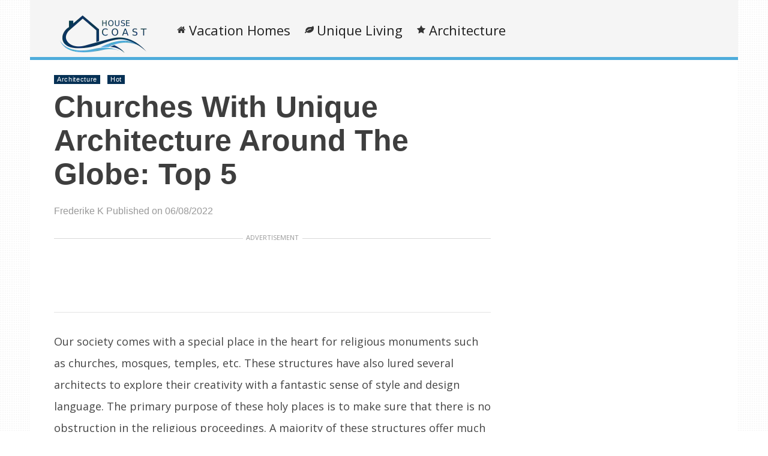

--- FILE ---
content_type: text/html; charset=UTF-8
request_url: https://housecoast.com/architecture/churches-unique-architecture
body_size: 72434
content:
    <!DOCTYPE html>
<html lang="en-US"><head><meta charset="UTF-8"/><meta name="viewport" content="width=device-width, initial-scale=1"><title>Churches With Unique Architecture Around The Globe: Top 5 | </title> <script>var wtTeraCounryCode = "US";var wtTeraDate = "02-02-2026";var wtTeraDevice = "desktop";</script>
<link rel="preconnect" href="https://fonts.googleapis.com" crossorigin="" /><link rel="preconnect" crossorigin="use-credentials" href="https://securepubads.g.doubleclick.net"/><link rel="preconnect" crossorigin="anonymous" href="https://securepubads.g.doubleclick.net"/><link rel="preconnect" href="https://securepubads.g.doubleclick.net"/><link rel="preconnect" crossorigin="use-credentials" href="https://www.googletagservices.com"/><link rel="preconnect" crossorigin="anonymous" href="https://www.googletagservices.com"/><link rel="preconnect" href="https://www.googletagservices.com"/><link rel="preconnect" crossorigin="use-credentials" href="https://d3fdp2ho8z9fyl.cloudfront.net"/><link rel="preconnect" crossorigin="anonymous" href="https://d3fdp2ho8z9fyl.cloudfront.net"/><link rel="preconnect" href="https://d3fdp2ho8z9fyl.cloudfront.net"/><style>.ad-unit-top{min-height:135px!important;display:block!important}.bottom-leader .ad2{margin-bottom:30px!important;min-height:312px!important}</style><script>function smDCss(s){var t=function(){for(var t=0;t<s.length;t++){var e=document.createElement("link");e.setAttribute("rel","stylesheet"),e.setAttribute("crossOrigin","anonymous"),e.setAttribute("href",s[t]),console.log("ASYNC FONT LOADING "+s[t]),e.onload=function(){localStorage.setItem("fonts-loaded","1")},document.head.appendChild(e)}};localStorage.getItem("fonts-loaded")?t():window.addEventListener("DOMContentLoaded",t,!1)}var smSCss="&display=swap",smFGCss="https://fonts.googleapis.com/css?family=",smALCss=[smFGCss+"Roboto:400,700"+smSCss,smFGCss+"Oswald:400,700"+smSCss,smFGCss+"Open+Sans"+smSCss];smDCss(smALCss);</script><script data-cfasync="false" data-no-defer="1" data-no-minify="1" data-no-optimize="1">var ewww_webp_supported=!1;function check_webp_feature(A,e){var w;e=void 0!==e?e:function(){},ewww_webp_supported?e(ewww_webp_supported):((w=new Image).onload=function(){ewww_webp_supported=0<w.width&&0<w.height,e&&e(ewww_webp_supported)},w.onerror=function(){e&&e(!1)},w.src="data:image/webp;base64,"+{alpha:"UklGRkoAAABXRUJQVlA4WAoAAAAQAAAAAAAAAAAAQUxQSAwAAAARBxAR/Q9ERP8DAABWUDggGAAAABQBAJ0BKgEAAQAAAP4AAA3AAP7mtQAAAA=="}[A])}check_webp_feature("alpha");</script><script data-cfasync="false" data-no-defer="1" data-no-minify="1" data-no-optimize="1">var Arrive=function(c,w){"use strict";if(c.MutationObserver&&"undefined"!=typeof HTMLElement){var r,a=0,u=(r=HTMLElement.prototype.matches||HTMLElement.prototype.webkitMatchesSelector||HTMLElement.prototype.mozMatchesSelector||HTMLElement.prototype.msMatchesSelector,{matchesSelector:function(e,t){return e instanceof HTMLElement&&r.call(e,t)},addMethod:function(e,t,r){var a=e[t];e[t]=function(){return r.length==arguments.length?r.apply(this,arguments):"function"==typeof a?a.apply(this,arguments):void 0}},callCallbacks:function(e,t){t&&t.options.onceOnly&&1==t.firedElems.length&&(e=[e[0]]);for(var r,a=0;r=e[a];a++)r&&r.callback&&r.callback.call(r.elem,r.elem);t&&t.options.onceOnly&&1==t.firedElems.length&&t.me.unbindEventWithSelectorAndCallback.call(t.target,t.selector,t.callback)},checkChildNodesRecursively:function(e,t,r,a){for(var i,n=0;i=e[n];n++)r(i,t,a)&&a.push({callback:t.callback,elem:i}),0<i.childNodes.length&&u.checkChildNodesRecursively(i.childNodes,t,r,a)},mergeArrays:function(e,t){var r,a={};for(r in e)e.hasOwnProperty(r)&&(a[r]=e[r]);for(r in t)t.hasOwnProperty(r)&&(a[r]=t[r]);return a},toElementsArray:function(e){return e=void 0!==e&&("number"!=typeof e.length||e===c)?[e]:e}}),e=(l.prototype.addEvent=function(e,t,r,a){a={target:e,selector:t,options:r,callback:a,firedElems:[]};return this._beforeAdding&&this._beforeAdding(a),this._eventsBucket.push(a),a},l.prototype.removeEvent=function(e){for(var t,r=this._eventsBucket.length-1;t=this._eventsBucket[r];r--)e(t)&&(this._beforeRemoving&&this._beforeRemoving(t),(t=this._eventsBucket.splice(r,1))&&t.length&&(t[0].callback=null))},l.prototype.beforeAdding=function(e){this._beforeAdding=e},l.prototype.beforeRemoving=function(e){this._beforeRemoving=e},l),t=function(i,n){var o=new e,l=this,s={fireOnAttributesModification:!1};return o.beforeAdding(function(t){var e=t.target;e!==c.document&&e!==c||(e=document.getElementsByTagName("html")[0]);var r=new MutationObserver(function(e){n.call(this,e,t)}),a=i(t.options);r.observe(e,a),t.observer=r,t.me=l}),o.beforeRemoving(function(e){e.observer.disconnect()}),this.bindEvent=function(e,t,r){t=u.mergeArrays(s,t);for(var a=u.toElementsArray(this),i=0;i<a.length;i++)o.addEvent(a[i],e,t,r)},this.unbindEvent=function(){var r=u.toElementsArray(this);o.removeEvent(function(e){for(var t=0;t<r.length;t++)if(this===w||e.target===r[t])return!0;return!1})},this.unbindEventWithSelectorOrCallback=function(r){var a=u.toElementsArray(this),i=r,e="function"==typeof r?function(e){for(var t=0;t<a.length;t++)if((this===w||e.target===a[t])&&e.callback===i)return!0;return!1}:function(e){for(var t=0;t<a.length;t++)if((this===w||e.target===a[t])&&e.selector===r)return!0;return!1};o.removeEvent(e)},this.unbindEventWithSelectorAndCallback=function(r,a){var i=u.toElementsArray(this);o.removeEvent(function(e){for(var t=0;t<i.length;t++)if((this===w||e.target===i[t])&&e.selector===r&&e.callback===a)return!0;return!1})},this},i=new function(){var s={fireOnAttributesModification:!1,onceOnly:!1,existing:!1};function n(e,t,r){return!(!u.matchesSelector(e,t.selector)||(e._id===w&&(e._id=a++),-1!=t.firedElems.indexOf(e._id)))&&(t.firedElems.push(e._id),!0)}var c=(i=new t(function(e){var t={attributes:!1,childList:!0,subtree:!0};return e.fireOnAttributesModification&&(t.attributes=!0),t},function(e,i){e.forEach(function(e){var t=e.addedNodes,r=e.target,a=[];null!==t&&0<t.length?u.checkChildNodesRecursively(t,i,n,a):"attributes"===e.type&&n(r,i)&&a.push({callback:i.callback,elem:r}),u.callCallbacks(a,i)})})).bindEvent;return i.bindEvent=function(e,t,r){t=void 0===r?(r=t,s):u.mergeArrays(s,t);var a=u.toElementsArray(this);if(t.existing){for(var i=[],n=0;n<a.length;n++)for(var o=a[n].querySelectorAll(e),l=0;l<o.length;l++)i.push({callback:r,elem:o[l]});if(t.onceOnly&&i.length)return r.call(i[0].elem,i[0].elem);setTimeout(u.callCallbacks,1,i)}c.call(this,e,t,r)},i},o=new function(){var a={};function i(e,t){return u.matchesSelector(e,t.selector)}var n=(o=new t(function(){return{childList:!0,subtree:!0}},function(e,r){e.forEach(function(e){var t=e.removedNodes,e=[];null!==t&&0<t.length&&u.checkChildNodesRecursively(t,r,i,e),u.callCallbacks(e,r)})})).bindEvent;return o.bindEvent=function(e,t,r){t=void 0===r?(r=t,a):u.mergeArrays(a,t),n.call(this,e,t,r)},o};d(HTMLElement.prototype),d(NodeList.prototype),d(HTMLCollection.prototype),d(HTMLDocument.prototype),d(Window.prototype);var n={};return s(i,n,"unbindAllArrive"),s(o,n,"unbindAllLeave"),n}function l(){this._eventsBucket=[],this._beforeAdding=null,this._beforeRemoving=null}function s(e,t,r){u.addMethod(t,r,e.unbindEvent),u.addMethod(t,r,e.unbindEventWithSelectorOrCallback),u.addMethod(t,r,e.unbindEventWithSelectorAndCallback)}function d(e){e.arrive=i.bindEvent,s(i,e,"unbindArrive"),e.leave=o.bindEvent,s(o,e,"unbindLeave")}}(window,void 0),ewww_webp_supported=!1;function check_webp_feature(e,t){var r;ewww_webp_supported?t(ewww_webp_supported):((r=new Image).onload=function(){ewww_webp_supported=0<r.width&&0<r.height,t(ewww_webp_supported)},r.onerror=function(){t(!1)},r.src="data:image/webp;base64,"+{alpha:"UklGRkoAAABXRUJQVlA4WAoAAAAQAAAAAAAAAAAAQUxQSAwAAAARBxAR/Q9ERP8DAABWUDggGAAAABQBAJ0BKgEAAQAAAP4AAA3AAP7mtQAAAA==",animation:"UklGRlIAAABXRUJQVlA4WAoAAAASAAAAAAAAAAAAQU5JTQYAAAD/////AABBTk1GJgAAAAAAAAAAAAAAAAAAAGQAAABWUDhMDQAAAC8AAAAQBxAREYiI/gcA"}[e])}function ewwwLoadImages(e){if(e){for(var t=document.querySelectorAll(".batch-image img, .image-wrapper a, .ngg-pro-masonry-item a, .ngg-galleria-offscreen-seo-wrapper a"),r=0,a=t.length;r<a;r++)ewwwAttr(t[r],"data-src",t[r].getAttribute("data-webp")),ewwwAttr(t[r],"data-thumbnail",t[r].getAttribute("data-webp-thumbnail"));for(var i=document.querySelectorAll("div.woocommerce-product-gallery__image"),r=0,a=i.length;r<a;r++)ewwwAttr(i[r],"data-thumb",i[r].getAttribute("data-webp-thumb"))}for(var n=document.querySelectorAll("video"),r=0,a=n.length;r<a;r++)ewwwAttr(n[r],"poster",e?n[r].getAttribute("data-poster-webp"):n[r].getAttribute("data-poster-image"));for(var o,l=document.querySelectorAll("img.ewww_webp_lazy_load"),r=0,a=l.length;r<a;r++)e&&(ewwwAttr(l[r],"data-lazy-srcset",l[r].getAttribute("data-lazy-srcset-webp")),ewwwAttr(l[r],"data-srcset",l[r].getAttribute("data-srcset-webp")),ewwwAttr(l[r],"data-lazy-src",l[r].getAttribute("data-lazy-src-webp")),ewwwAttr(l[r],"data-src",l[r].getAttribute("data-src-webp")),ewwwAttr(l[r],"data-orig-file",l[r].getAttribute("data-webp-orig-file")),ewwwAttr(l[r],"data-medium-file",l[r].getAttribute("data-webp-medium-file")),ewwwAttr(l[r],"data-large-file",l[r].getAttribute("data-webp-large-file")),null!=(o=l[r].getAttribute("srcset"))&&!1!==o&&o.includes("R0lGOD")&&ewwwAttr(l[r],"src",l[r].getAttribute("data-lazy-src-webp"))),l[r].className=l[r].className.replace(/\bewww_webp_lazy_load\b/,"");for(var s=document.querySelectorAll(".ewww_webp"),r=0,a=s.length;r<a;r++)e?(ewwwAttr(s[r],"srcset",s[r].getAttribute("data-srcset-webp")),ewwwAttr(s[r],"src",s[r].getAttribute("data-src-webp")),ewwwAttr(s[r],"data-orig-file",s[r].getAttribute("data-webp-orig-file")),ewwwAttr(s[r],"data-medium-file",s[r].getAttribute("data-webp-medium-file")),ewwwAttr(s[r],"data-large-file",s[r].getAttribute("data-webp-large-file")),ewwwAttr(s[r],"data-large_image",s[r].getAttribute("data-webp-large_image")),ewwwAttr(s[r],"data-src",s[r].getAttribute("data-webp-src"))):(ewwwAttr(s[r],"srcset",s[r].getAttribute("data-srcset-img")),ewwwAttr(s[r],"src",s[r].getAttribute("data-src-img"))),s[r].className=s[r].className.replace(/\bewww_webp\b/,"ewww_webp_loaded");window.jQuery&&jQuery.fn.isotope&&jQuery.fn.imagesLoaded&&(jQuery(".fusion-posts-container-infinite").imagesLoaded(function(){jQuery(".fusion-posts-container-infinite").hasClass("isotope")&&jQuery(".fusion-posts-container-infinite").isotope()}),jQuery(".fusion-portfolio:not(.fusion-recent-works) .fusion-portfolio-wrapper").imagesLoaded(function(){jQuery(".fusion-portfolio:not(.fusion-recent-works) .fusion-portfolio-wrapper").isotope()}))}function ewwwWebPInit(e){ewwwLoadImages(e),ewwwNggLoadGalleries(e),document.arrive(".ewww_webp",function(){ewwwLoadImages(e)}),document.arrive(".ewww_webp_lazy_load",function(){ewwwLoadImages(e)}),document.arrive("videos",function(){ewwwLoadImages(e)}),"loading"==document.readyState?document.addEventListener("DOMContentLoaded",ewwwJSONParserInit):("undefined"!=typeof galleries&&ewwwNggParseGalleries(e),ewwwWooParseVariations(e))}function ewwwAttr(e,t,r){null!=r&&!1!==r&&e.setAttribute(t,r)}function ewwwJSONParserInit(){"undefined"!=typeof galleries&&check_webp_feature("alpha",ewwwNggParseGalleries),check_webp_feature("alpha",ewwwWooParseVariations)}function ewwwWooParseVariations(e){if(e)for(var t=document.querySelectorAll("form.variations_form"),r=0,a=t.length;r<a;r++){var i=t[r].getAttribute("data-product_variations"),n=!1;try{for(var o in i=JSON.parse(i))void 0!==i[o]&&void 0!==i[o].image&&(void 0!==i[o].image.src_webp&&(i[o].image.src=i[o].image.src_webp,n=!0),void 0!==i[o].image.srcset_webp&&(i[o].image.srcset=i[o].image.srcset_webp,n=!0),void 0!==i[o].image.full_src_webp&&(i[o].image.full_src=i[o].image.full_src_webp,n=!0),void 0!==i[o].image.gallery_thumbnail_src_webp&&(i[o].image.gallery_thumbnail_src=i[o].image.gallery_thumbnail_src_webp,n=!0),void 0!==i[o].image.thumb_src_webp&&(i[o].image.thumb_src=i[o].image.thumb_src_webp,n=!0));n&&ewwwAttr(t[r],"data-product_variations",JSON.stringify(i))}catch(e){}}}function ewwwNggParseGalleries(e){if(e)for(var t in galleries){var r=galleries[t];galleries[t].images_list=ewwwNggParseImageList(r.images_list)}}function ewwwNggLoadGalleries(e){e&&document.addEventListener("ngg.galleria.themeadded",function(e,t){window.ngg_galleria._create_backup=window.ngg_galleria.create,window.ngg_galleria.create=function(e,t){var r=$(e).data("id");return galleries["gallery_"+r].images_list=ewwwNggParseImageList(galleries["gallery_"+r].images_list),window.ngg_galleria._create_backup(e,t)}})}function ewwwNggParseImageList(e){for(var t in e){var r=e[t];if(void 0!==r["image-webp"]&&(e[t].image=r["image-webp"],delete e[t]["image-webp"]),void 0!==r["thumb-webp"]&&(e[t].thumb=r["thumb-webp"],delete e[t]["thumb-webp"]),void 0!==r.full_image_webp&&(e[t].full_image=r.full_image_webp,delete e[t].full_image_webp),void 0!==r.srcsets)for(var a in r.srcsets)nggSrcset=r.srcsets[a],void 0!==r.srcsets[a+"-webp"]&&(e[t].srcsets[a]=r.srcsets[a+"-webp"],delete e[t].srcsets[a+"-webp"]);if(void 0!==r.full_srcsets)for(var i in r.full_srcsets)nggFSrcset=r.full_srcsets[i],void 0!==r.full_srcsets[i+"-webp"]&&(e[t].full_srcsets[i]=r.full_srcsets[i+"-webp"],delete e[t].full_srcsets[i+"-webp"])}return e}check_webp_feature("alpha",ewwwWebPInit);</script><meta name='robots' content='max-image-preview:large' />
	<style>img:is([sizes="auto" i], [sizes^="auto," i]) { contain-intrinsic-size: 3000px 1500px }</style>
	<meta name="description" content="" /><meta name="keywords" content="churches,architecture,locations,unique,cathedral" /><meta name="iab_cats" content="" /> 
<link rel='dns-prefetch' href='//housecoast.com' />
<link rel="alternate" type="application/rss+xml" title="Housecoast &raquo; Feed" href="https://housecoast.com/feed" />
<link rel="alternate" type="application/rss+xml" title="Housecoast &raquo; Comments Feed" href="https://housecoast.com/comments/feed" />
<style id='classic-theme-styles-inline-css' type='text/css'>
/*! This file is auto-generated */
.wp-block-button__link{color:#fff;background-color:#32373c;border-radius:9999px;box-shadow:none;text-decoration:none;padding:calc(.667em + 2px) calc(1.333em + 2px);font-size:1.125em}.wp-block-file__button{background:#32373c;color:#fff;text-decoration:none}
</style>
<style id='global-styles-inline-css' type='text/css'>
:root{--wp--preset--aspect-ratio--square: 1;--wp--preset--aspect-ratio--4-3: 4/3;--wp--preset--aspect-ratio--3-4: 3/4;--wp--preset--aspect-ratio--3-2: 3/2;--wp--preset--aspect-ratio--2-3: 2/3;--wp--preset--aspect-ratio--16-9: 16/9;--wp--preset--aspect-ratio--9-16: 9/16;--wp--preset--color--black: #000000;--wp--preset--color--cyan-bluish-gray: #abb8c3;--wp--preset--color--white: #ffffff;--wp--preset--color--pale-pink: #f78da7;--wp--preset--color--vivid-red: #cf2e2e;--wp--preset--color--luminous-vivid-orange: #ff6900;--wp--preset--color--luminous-vivid-amber: #fcb900;--wp--preset--color--light-green-cyan: #7bdcb5;--wp--preset--color--vivid-green-cyan: #00d084;--wp--preset--color--pale-cyan-blue: #8ed1fc;--wp--preset--color--vivid-cyan-blue: #0693e3;--wp--preset--color--vivid-purple: #9b51e0;--wp--preset--gradient--vivid-cyan-blue-to-vivid-purple: linear-gradient(135deg,rgba(6,147,227,1) 0%,rgb(155,81,224) 100%);--wp--preset--gradient--light-green-cyan-to-vivid-green-cyan: linear-gradient(135deg,rgb(122,220,180) 0%,rgb(0,208,130) 100%);--wp--preset--gradient--luminous-vivid-amber-to-luminous-vivid-orange: linear-gradient(135deg,rgba(252,185,0,1) 0%,rgba(255,105,0,1) 100%);--wp--preset--gradient--luminous-vivid-orange-to-vivid-red: linear-gradient(135deg,rgba(255,105,0,1) 0%,rgb(207,46,46) 100%);--wp--preset--gradient--very-light-gray-to-cyan-bluish-gray: linear-gradient(135deg,rgb(238,238,238) 0%,rgb(169,184,195) 100%);--wp--preset--gradient--cool-to-warm-spectrum: linear-gradient(135deg,rgb(74,234,220) 0%,rgb(151,120,209) 20%,rgb(207,42,186) 40%,rgb(238,44,130) 60%,rgb(251,105,98) 80%,rgb(254,248,76) 100%);--wp--preset--gradient--blush-light-purple: linear-gradient(135deg,rgb(255,206,236) 0%,rgb(152,150,240) 100%);--wp--preset--gradient--blush-bordeaux: linear-gradient(135deg,rgb(254,205,165) 0%,rgb(254,45,45) 50%,rgb(107,0,62) 100%);--wp--preset--gradient--luminous-dusk: linear-gradient(135deg,rgb(255,203,112) 0%,rgb(199,81,192) 50%,rgb(65,88,208) 100%);--wp--preset--gradient--pale-ocean: linear-gradient(135deg,rgb(255,245,203) 0%,rgb(182,227,212) 50%,rgb(51,167,181) 100%);--wp--preset--gradient--electric-grass: linear-gradient(135deg,rgb(202,248,128) 0%,rgb(113,206,126) 100%);--wp--preset--gradient--midnight: linear-gradient(135deg,rgb(2,3,129) 0%,rgb(40,116,252) 100%);--wp--preset--font-size--small: 13px;--wp--preset--font-size--medium: 20px;--wp--preset--font-size--large: 36px;--wp--preset--font-size--x-large: 42px;--wp--preset--spacing--20: 0.44rem;--wp--preset--spacing--30: 0.67rem;--wp--preset--spacing--40: 1rem;--wp--preset--spacing--50: 1.5rem;--wp--preset--spacing--60: 2.25rem;--wp--preset--spacing--70: 3.38rem;--wp--preset--spacing--80: 5.06rem;--wp--preset--shadow--natural: 6px 6px 9px rgba(0, 0, 0, 0.2);--wp--preset--shadow--deep: 12px 12px 50px rgba(0, 0, 0, 0.4);--wp--preset--shadow--sharp: 6px 6px 0px rgba(0, 0, 0, 0.2);--wp--preset--shadow--outlined: 6px 6px 0px -3px rgba(255, 255, 255, 1), 6px 6px rgba(0, 0, 0, 1);--wp--preset--shadow--crisp: 6px 6px 0px rgba(0, 0, 0, 1);}:where(.is-layout-flex){gap: 0.5em;}:where(.is-layout-grid){gap: 0.5em;}body .is-layout-flex{display: flex;}.is-layout-flex{flex-wrap: wrap;align-items: center;}.is-layout-flex > :is(*, div){margin: 0;}body .is-layout-grid{display: grid;}.is-layout-grid > :is(*, div){margin: 0;}:where(.wp-block-columns.is-layout-flex){gap: 2em;}:where(.wp-block-columns.is-layout-grid){gap: 2em;}:where(.wp-block-post-template.is-layout-flex){gap: 1.25em;}:where(.wp-block-post-template.is-layout-grid){gap: 1.25em;}.has-black-color{color: var(--wp--preset--color--black) !important;}.has-cyan-bluish-gray-color{color: var(--wp--preset--color--cyan-bluish-gray) !important;}.has-white-color{color: var(--wp--preset--color--white) !important;}.has-pale-pink-color{color: var(--wp--preset--color--pale-pink) !important;}.has-vivid-red-color{color: var(--wp--preset--color--vivid-red) !important;}.has-luminous-vivid-orange-color{color: var(--wp--preset--color--luminous-vivid-orange) !important;}.has-luminous-vivid-amber-color{color: var(--wp--preset--color--luminous-vivid-amber) !important;}.has-light-green-cyan-color{color: var(--wp--preset--color--light-green-cyan) !important;}.has-vivid-green-cyan-color{color: var(--wp--preset--color--vivid-green-cyan) !important;}.has-pale-cyan-blue-color{color: var(--wp--preset--color--pale-cyan-blue) !important;}.has-vivid-cyan-blue-color{color: var(--wp--preset--color--vivid-cyan-blue) !important;}.has-vivid-purple-color{color: var(--wp--preset--color--vivid-purple) !important;}.has-black-background-color{background-color: var(--wp--preset--color--black) !important;}.has-cyan-bluish-gray-background-color{background-color: var(--wp--preset--color--cyan-bluish-gray) !important;}.has-white-background-color{background-color: var(--wp--preset--color--white) !important;}.has-pale-pink-background-color{background-color: var(--wp--preset--color--pale-pink) !important;}.has-vivid-red-background-color{background-color: var(--wp--preset--color--vivid-red) !important;}.has-luminous-vivid-orange-background-color{background-color: var(--wp--preset--color--luminous-vivid-orange) !important;}.has-luminous-vivid-amber-background-color{background-color: var(--wp--preset--color--luminous-vivid-amber) !important;}.has-light-green-cyan-background-color{background-color: var(--wp--preset--color--light-green-cyan) !important;}.has-vivid-green-cyan-background-color{background-color: var(--wp--preset--color--vivid-green-cyan) !important;}.has-pale-cyan-blue-background-color{background-color: var(--wp--preset--color--pale-cyan-blue) !important;}.has-vivid-cyan-blue-background-color{background-color: var(--wp--preset--color--vivid-cyan-blue) !important;}.has-vivid-purple-background-color{background-color: var(--wp--preset--color--vivid-purple) !important;}.has-black-border-color{border-color: var(--wp--preset--color--black) !important;}.has-cyan-bluish-gray-border-color{border-color: var(--wp--preset--color--cyan-bluish-gray) !important;}.has-white-border-color{border-color: var(--wp--preset--color--white) !important;}.has-pale-pink-border-color{border-color: var(--wp--preset--color--pale-pink) !important;}.has-vivid-red-border-color{border-color: var(--wp--preset--color--vivid-red) !important;}.has-luminous-vivid-orange-border-color{border-color: var(--wp--preset--color--luminous-vivid-orange) !important;}.has-luminous-vivid-amber-border-color{border-color: var(--wp--preset--color--luminous-vivid-amber) !important;}.has-light-green-cyan-border-color{border-color: var(--wp--preset--color--light-green-cyan) !important;}.has-vivid-green-cyan-border-color{border-color: var(--wp--preset--color--vivid-green-cyan) !important;}.has-pale-cyan-blue-border-color{border-color: var(--wp--preset--color--pale-cyan-blue) !important;}.has-vivid-cyan-blue-border-color{border-color: var(--wp--preset--color--vivid-cyan-blue) !important;}.has-vivid-purple-border-color{border-color: var(--wp--preset--color--vivid-purple) !important;}.has-vivid-cyan-blue-to-vivid-purple-gradient-background{background: var(--wp--preset--gradient--vivid-cyan-blue-to-vivid-purple) !important;}.has-light-green-cyan-to-vivid-green-cyan-gradient-background{background: var(--wp--preset--gradient--light-green-cyan-to-vivid-green-cyan) !important;}.has-luminous-vivid-amber-to-luminous-vivid-orange-gradient-background{background: var(--wp--preset--gradient--luminous-vivid-amber-to-luminous-vivid-orange) !important;}.has-luminous-vivid-orange-to-vivid-red-gradient-background{background: var(--wp--preset--gradient--luminous-vivid-orange-to-vivid-red) !important;}.has-very-light-gray-to-cyan-bluish-gray-gradient-background{background: var(--wp--preset--gradient--very-light-gray-to-cyan-bluish-gray) !important;}.has-cool-to-warm-spectrum-gradient-background{background: var(--wp--preset--gradient--cool-to-warm-spectrum) !important;}.has-blush-light-purple-gradient-background{background: var(--wp--preset--gradient--blush-light-purple) !important;}.has-blush-bordeaux-gradient-background{background: var(--wp--preset--gradient--blush-bordeaux) !important;}.has-luminous-dusk-gradient-background{background: var(--wp--preset--gradient--luminous-dusk) !important;}.has-pale-ocean-gradient-background{background: var(--wp--preset--gradient--pale-ocean) !important;}.has-electric-grass-gradient-background{background: var(--wp--preset--gradient--electric-grass) !important;}.has-midnight-gradient-background{background: var(--wp--preset--gradient--midnight) !important;}.has-small-font-size{font-size: var(--wp--preset--font-size--small) !important;}.has-medium-font-size{font-size: var(--wp--preset--font-size--medium) !important;}.has-large-font-size{font-size: var(--wp--preset--font-size--large) !important;}.has-x-large-font-size{font-size: var(--wp--preset--font-size--x-large) !important;}
:where(.wp-block-post-template.is-layout-flex){gap: 1.25em;}:where(.wp-block-post-template.is-layout-grid){gap: 1.25em;}
:where(.wp-block-columns.is-layout-flex){gap: 2em;}:where(.wp-block-columns.is-layout-grid){gap: 2em;}
:root :where(.wp-block-pullquote){font-size: 1.5em;line-height: 1.6;}
</style>
<link rel='stylesheet' id='wt-style-css' href='https://housecoast.com/wp-content/themes/wt_tera/style.min.css?utm_t=d2' type='text/css' media='all' />
<style id='wt-style-inline-css' type='text/css'>
body{
background: url(https://housecoast.com/wp-content/themes/wt_tera/images/bg/original/pattern11.png);
}

.main-color-bg{background-color:#4eacdb}.header-inner{border-bottom:5px solid #4eacdb}#main-menu .current-menu-item,#main-menu ul li:hover{border-top:2px solid #4eacdb}.nextpostslink{background-color:#4eacdb!important}.author-name a:hover,.footer-category .rpwwt-post-date{color:#4eacdb!important}.custom-widget-text{background-color:#4eacdb}.custom-widget-arrow{border-top:15px solid #4eacdb}.custom-widget-border{border-bottom:1px solid #4eacdb}.nextpostslink:hover{background-color:#053860!important}.main-color, .entry-meta .comments i, .entry-tags a{ color: #063155;}.main-color-bg, #main-menu .current-menu-item, #main-menu .current_page_item, #main-menu .current_page_item a:hover, .slider-main .post-info, .cat-title .title-sep, .pagination .current, #respond input[type=submit], .widget_tabs .active, .tagcloud a{background: #063155 }.slider-main .post-info{ background: rgba(6,49,85 ,0.8)}.pagination a:hover, .pagination .current{ border: 1px solid #063155;}.post-nav {border-bottom: 2px solid #063155;}
.cat12-bg{background:} .cat13-bg{background:} .cat7-bg{background:} .cat8-bg{background:} .cat9-bg{background:} .cat3-bg{background:} .cat6-bg{background:} .cat16-bg{background:} 
</style>
<link rel='stylesheet' id='wt-font-awesome-css' href='https://housecoast.com/wp-content/themes/wt_tera/css/font-awesome/css/font-awesome.min.css?ver=6.7.1' type='text/css' media='all' />
<link rel='stylesheet' id='wt-child-style-css' href='https://housecoast.com/wp-content/themes/wt_tera_c_child/style.min.css?ver=1767780917' type='text/css' media='all' />
<script type="text/javascript" src="https://housecoast.com/wp-includes/js/jquery/jquery.min.js?ver=3.7.1" id="jquery-core-js"></script>
<script type="text/javascript" src="https://housecoast.com/wp-includes/js/jquery/jquery-migrate.min.js?ver=3.4.1" id="jquery-migrate-js"></script>
<link rel="https://api.w.org/" href="https://housecoast.com/wp-json/" /><link rel="alternate" title="JSON" type="application/json" href="https://housecoast.com/wp-json/wp/v2/posts/17196" /><link rel="EditURI" type="application/rsd+xml" title="RSD" href="https://housecoast.com/xmlrpc.php?rsd" />
<meta name="generator" content="WordPress 6.7.1" />
<link rel="canonical" href="https://housecoast.com/architecture/churches-unique-architecture" />
<link rel='shortlink' href='https://housecoast.com/?p=17196' />
<link rel="shortcut icon" href="https://d1qstsbrf58z6y.cloudfront.net/wp-content/uploads/2021/03/14102821/housecoast-min.png" />	
<link rel="apple-touch-icon" href="https://d1qstsbrf58z6y.cloudfront.net/wp-content/uploads/2021/03/14102821/housecoast-min.png" />	
  
<meta property="og:url" content="https://housecoast.com/architecture/churches-unique-architecture"/>  
<meta property="og:title" content="Churches With Unique Architecture Around The Globe: Top 5" />  
<meta property="og:description" content="Our society comes with a special place in the heart for religious monuments such as churches, mosques, temples, etc. These structures have also lured ..." />  
<meta property="og:type" content="article" />  
<meta property="og:image" content="https://d1qstsbrf58z6y.cloudfront.net/wp-content/uploads/2022/06/07125843/Churches-With-Unique-Architecture-Around-The-Globe-Top-5.png" />  
	<noscript><style>.lazyload[data-src]{display:none !important;}</style></noscript><style>.lazyload{background-image:none !important;}.lazyload:before{background-image:none !important;}</style> <script>var smSMActivationU = false; var checkQC = true; function getURLParameter(e){return decodeURIComponent((new RegExp("[?|&]"+e+"=([^&;]+?)(&|#|;|$)").exec(location.search)||[,""])[1].replace(/\+/g,"%20"))||null}var med=getURLParameter("utm_medium");med||sessionStorage.med&&(med=sessionStorage.med),sessionStorage.med=med; var campaign=getURLParameter("utm_campaign"),trafficSource=getURLParameter("utm_source"),keywords=getURLParameter("utm_term"),utmBid=getURLParameter("utm_bid");campaign||sessionStorage.campaign&&(campaign=sessionStorage.campaign),trafficSource||sessionStorage.trafficSource&&(trafficSource=sessionStorage.trafficSource),keywords||sessionStorage.keywords&&(keywords=sessionStorage.keywords),utmBid||sessionStorage.utmBid&&(utmBid=sessionStorage.utmBid),sessionStorage.campaign=campaign,sessionStorage.trafficSource=trafficSource,sessionStorage.keywords=keywords,sessionStorage.utmBid=utmBid; if(!googletag){var googletag=googletag||{};googletag.cmd=googletag.cmd||[]} </script> <script> var smConfig = {
fbppath: 'Housecoast-456851011739495',
ragant: true,
vawspa: true,
vi: '6182bdb0f0887600046ee083',
vi2: '6182bde4eb755690dc6689aa',
//slfwn: true,
aslip: true,
tap:[1403100,1465405,1465110],
utmCampaignName2: 'utm_campaign_hc.',
isActivateBC: true,
pushActivationKey: 'NTY4PXN0Mg0nHoR3ZB0xO32jMjE0NrLv',
pushPubKey: 'BPzK3DGChQWPayn2x1sIH8ohuSAxWjg8scyLSPS3YCwcDBRZ6snyC12JAqf5evOrGj21TTAHJ2cUADChWzVr3W0',
googleAnalytics: 'UA-137373171-1',
ga2: 'G-7RZV66E8TJ',
taboolaPixelCodeId: 1061329,
taboolaNameOfTheSite: 'smartify-network',
snapPixelCodeId: '',
yahooPixelCodeProjectId: '10000',
yahooPixelId: '10098719',
//gtmCode: 'GTM-MDZD4QT',
prebidTimeout: 2400,
bidderSettings: {
    districtmDMX: {bidCpmAdjustment: function(bidCpm){return bidCpm * 0.85;}},
    sharethrough: {bidCpmAdjustment: function(bidCpm){return bidCpm * 0.95;}},
    underdogmedia: {bidCpmAdjustment: function(bidCpm){return bidCpm * 0.85;}},
    districtm: {bidCpmAdjustment: function(bidCpm){return bidCpm * 0.85;}}
}, 
fbqId: '',
adSensePubCode: 'ca-pub-6012980588484662',
utmCampaignName: 'utm_campaign_hc',
apstagPubId: 'a90912f6-238a-4c76-85ca-055c8f92d2c2',
apstagConfig: {
    slots: [
            
    /*{slotID: 'hc-g-des-lr-mid',
        slotName: '21807695328/hc-g-des-lr-mid',
        sizes: [[300,250]]
    },*/
    {slotID: 'hc-g-des-rr-mid',
        slotName: '21807695328/hc-g-des-rr-mid',
        sizes: [[300,250]]
    },
    {slotID: 'hc-g-des-lr-top',
        slotName: '21807695328/hc-g-des-lr-top',
        sizes: [[300,250],[300,600]]
    },
    /*{slotID: 'hc-g-des-lr-bot',
        slotName: '21807695328/hc-g-des-lr-bot',
        sizes: [[300,250],[300,600]]
    },*/
    {slotID: 'hc-g-des-top',
        slotName: '21807695328/hc-g-des-top',
        sizes: [[728,90]]
    },
    {slotID: 'hc-g-des-rr-top',
        slotName: '21807695328/hc-g-des-rr-top',
        sizes: [[300,250],[300,600]]
    },
    {slotID: 'hc-g-des-bot',
        slotName: '21807695328/hc-g-des-bot',
        sizes: [[728,90]]
    },
    {slotID: 'hc-g-des-rr-bot',
        slotName: '21807695328/hc-g-des-rr-bot',
        sizes: [[300,250],[300,600]]
    },
    {slotID: 'hc-g-des-mid-l',
        slotName: '21807695328/hc-g-des-mid-l',
        sizes: [[300,250]]
    },
    {slotID: 'hc-g-des-mid-r',
        slotName: '21807695328/hc-g-des-mid-r',
        sizes: [[300,250]]
    }
        
        
        
    ],
    timeout:2e3
},
googletagId: 21807695328,
siteCode: 'hc',
adUnits: [
    
/*{
    code: 'hc-g-des-lr-mid',  // hc-g-des-lr-mid
    mediaTypes: {
                banner: {
                    sizes: [[300,250]]
                }
    },
    bids: [
        
        {bidder: 'triplelift',params:{inventoryCode:'hc-g-des-lr-mid_300x250',floor:'0.5'}},
        {bidder: 'rise',params: {org: '61e0230c0f798300013f0ee9'}},
        {bidder: 'vidazoo', params: {cId: "632c1af8c1db114c457d0bdd", pId: "59ac17c192832d0011283fe3", "subDomain": "exchange"}},
        {bidder: 'taboola',params: {tagId:'hc-g-des-lr-mid', publisherId:'1489346'}},
        {bidder: 'rubicon',params:{accountId:'24130',siteId:'407318',zoneId:'2283948'}},
        {bidder: 'minutemedia',params: {org:'01g1fnda9xb1'}},
        {bidder: 'pubmatic',params:{publisherId:'161565',adSlot:'940335'}},
        {bidder: 'sharethrough',params: {pkey: 'TItJo9mr5BtNUiPLy94xoIf8'}},
        {bidder: 'openx',params: {unit: '545675720', delDomain: 'smartlify-d.openx.net'}}
]},*/
{
    code: 'hc-g-des-rr-mid',  // hc-g-des-rr-mid
    mediaTypes: {
                banner: {
                    sizes: [[300,250]]
                }
    },
    bids: [
        
        {bidder: 'triplelift',params:{inventoryCode:'hc-g-des-rr-mid_300x250',floor:'0.5'}},
        {bidder: 'rise',params: {org: '61e0230c0f798300013f0ee9'}},
        {bidder: 'vidazoo', params: {cId: "632c1af8c1db114c457d0bdd", pId: "59ac17c192832d0011283fe3", "subDomain": "exchange"}},
        {bidder: 'taboola',params: {tagId:'hc-g-des-rr-mid', publisherId:'1489346'}},
        {bidder: 'minutemedia',params: {org:'01g1fnda9xb1'}},
        {bidder: 'pubmatic',params:{publisherId:'161565',adSlot:'940335'}},
        {bidder: 'rubicon',params:{accountId:'24130',siteId:'407318',zoneId:'2283948'}},
        {bidder: 'sharethrough',params: {pkey: 'Iwg0QHqnoEPrBpGksji4rPVQ'}},
        {bidder: 'openx',params: {unit: '545675719', delDomain: 'smartlify-d.openx.net'}}
]},
{
    code: 'hc-g-des-lr-top',  // hc-g-des-lr-top
    mediaTypes: {
                banner: {
                    sizes: [[300,250],[300,600]]
                }
    },
    bids: [
        {bidder: 'underdogmedia',params: {siteId: '14124'}},
        {bidder: 'rise',params: {org: '61e0230c0f798300013f0ee9'}},
        {bidder: 'rubicon',params:{accountId:'24130',siteId:'407318',zoneId:'2283948'}},
        {bidder: 'vidazoo', params: {cId: "632c1af8c1db114c457d0bdd", pId: "59ac17c192832d0011283fe3", "subDomain": "exchange"}},
        {bidder: 'minutemedia',params: {org:'01g1fnda9xb1'}},
        {bidder: 'taboola',params: {tagId:'hc-g-des-lr-top', publisherId:'1489346'}},
        {bidder: 'appnexusAst',params: {placementId:'16210774'}},
        {bidder: 'pubmatic',params:{publisherId:'161565',adSlot:'940335'}},
        {bidder: 'openx',params: {unit: '544099285', delDomain: 'smartlify-d.openx.net'}},
        {bidder: 'sovrn',params: {tagid: '665662'}},
        {bidder: 'triplelift',params:{inventoryCode:'hc_Mob_Top_300x250',floor:'0.5'}},
        {bidder: 'yieldmo',params: {placementId:'2361712889963684185'}},
        {bidder: 'sharethrough',params: {pkey: '8GvHE6oRu8wuMX6T7Ad0CM0L'}},
        {bidder: 'teads',params:{placementId:140579,pageId:113437}},
        {bidder: 'sonobi',params: {placement_id:'4b907e6da085c3062b75'}}
        
]}, 
/*{
    code: 'hc-g-des-lr-bot',  // hc-g-des-lr-bot
    mediaTypes: {
                banner: {
                    sizes: [[300,250],[300,600]]
                }
    },
    bids: [
     
        {bidder: 'triplelift',params:{inventoryCode:'hc-g-des-lr-bot_300x250',floor:'0.5'}},
        {bidder: 'rise',params: {org: '61e0230c0f798300013f0ee9'}},
        {bidder: 'rubicon',params:{accountId:'24130',siteId:'407318',zoneId:'2283948'}},
        {bidder: 'vidazoo', params: {cId: "632c1af8c1db114c457d0bdd", pId: "59ac17c192832d0011283fe3", "subDomain": "exchange"}},
        {bidder: 'taboola',params: {tagId:'hc-g-des-lr-bot', publisherId:'1489346'}},
        {bidder: 'minutemedia',params: {org:'01g1fnda9xb1'}},
        {bidder: 'pubmatic',params:{publisherId:'161565',adSlot:'940335'}},
        {bidder: 'sharethrough',params: {pkey: 'mYQOROyg3oLWdiOU1o4dJ6qw'}},
        {bidder: 'openx',params: {unit: '545675721', delDomain: 'smartlify-d.openx.net'}}
        
]},*/
{code: 'hc-g-des-top', //hc-g-des-top
    mediaTypes: {
        banner: {
            sizes: [[728,90]]
                }
            },
    bids: [
        {bidder: 'underdogmedia',params: {siteId: '14124'}},
        {bidder: 'rise',params: {org: '61e0230c0f798300013f0ee9'}},
        {bidder: 'vidazoo', params: {cId: "632c1af8c1db114c457d0bdd", pId: "59ac17c192832d0011283fe3", "subDomain": "exchange"}},
        {bidder: 'rubicon',params:{accountId:'24130',siteId:'407318',zoneId:'2283948'}},
        {bidder: 'taboola',params: {tagId:'hc-g-des-top', publisherId:'1489346'}},
        {bidder: 'appnexusAst',params: {placementId:'16210768'}},
        {bidder: 'openx',params: {unit: '544099271', delDomain: 'smartlify-d.openx.net'}},
        {bidder: 'minutemedia',params: {org:'01g1fnda9xb1'}},
        {bidder: 'pubmatic',params:{publisherId:'161565',adSlot:'940335'}},
        {bidder: 'sovrn',params: {tagid: '665648'}},
        {bidder: 'triplelift',params:{inventoryCode:'hc_Des_Top_728x90',floor:'0.5'}},
        {bidder: 'ix',params:{siteId: '416330',size:[728, 90]}},
        {bidder: 'yieldmo',params: {placementId:'2361712888646672720'}},
        {bidder: 'teads',params:{placementId:140579,pageId:113437}},
        {bidder: 'sonobi',params: {placement_id:'111ed53bdc85132a9a33'}}

    ]},
{code: 'hc-g-des-rr-top', //hc-g-des-rr-top
    mediaTypes: {
                banner: {
                    sizes: [[300,250],[300,600]]
                }
            },
    bids: [
        {bidder: 'underdogmedia',params: {siteId: '14124'}},
        {bidder: 'rise',params: {org: '61e0230c0f798300013f0ee9'}},
        {bidder: 'vidazoo', params: {cId: "632c1af8c1db114c457d0bdd", pId: "59ac17c192832d0011283fe3", "subDomain": "exchange"}},
        {bidder: 'rubicon',params:{accountId:'24130',siteId:'407318',zoneId:'2283948'}},
        {bidder: 'taboola',params: {tagId:'hc-g-des-rr-top', publisherId:'1489346'}},
        {bidder: 'appnexusAst',params: {placementId:'16210769'}},
        {bidder: 'openx',params: {unit: '544099276', delDomain: 'smartlify-d.openx.net'}},
        {bidder: 'sovrn',params: {tagid: '665653'}},
        {bidder: 'triplelift',params:{inventoryCode:'hc_Des_RR_Top1_300x250',floor:'0.5'}},
        {bidder: 'minutemedia',params: {org:'01g1fnda9xb1'}},
        {bidder: 'yieldmo',params: {placementId:'2361712889091268947'}},
        {bidder: 'pubmatic',params:{publisherId:'161565',adSlot:'940335'}},
        {bidder: 'sharethrough',params: {pkey: 'E8C6SogyAjaGdv5S96mRXqxp'}},
        {bidder: 'ix',params:{siteId: '416334',size:[300, 600]}},
        {bidder: 'triplelift',params:{inventoryCode:'hc_des_rr_top1_300x250',floor:'0.5'}},
        {bidder: 'teads',params:{placementId:140579,pageId:113437}},
        {bidder: 'sonobi',params: {placement_id:'70decf2cba84dc5d9c4c'}}

    ]},
{code: 'hc-g-des-bot', //hc-g-des-bot
    mediaTypes: {
                banner: {
                    sizes: [[728,90]]
                }
            },
    bids: [
        {bidder: 'underdogmedia',params: {siteId: '14124'}},
        {bidder: 'rise',params: {org: '61e0230c0f798300013f0ee9'}},
        {bidder: 'vidazoo', params: {cId: "632c1af8c1db114c457d0bdd", pId: "59ac17c192832d0011283fe3", "subDomain": "exchange"}},
        {bidder: 'rubicon',params:{accountId:'24130',siteId:'407318',zoneId:'2283948'}},
        {bidder: 'taboola',params: {tagId:'hc-g-des-bot', publisherId:'1489346'}},
        {bidder: 'minutemedia',params: {org:'01g1fnda9xb1'}},
        {bidder: 'triplelift',params:{inventoryCode:'hc_Des_Mid_728x90',floor:'0.5'}},
        {bidder: 'pubmatic',params:{publisherId:'161565',adSlot:'940335'}},
        {bidder: 'ix',params:{siteId: '416333',size:[728, 90]}},
        {bidder: 'appnexusAst',params: {placementId:'16210770'}},
        {bidder: 'openx',params: {unit: '544099269', delDomain: 'smartlify-d.openx.net'}},
        {bidder: 'sovrn',params: {tagid: '665649'}},
        {bidder: 'teads',params:{placementId:140579,pageId:113437}},
        {bidder: 'sonobi',params: {placement_id:'96835876166d2702f23e'}}

    ]},
{code: 'hc-g-des-native', //hc-g-des-native
    mediaTypes: {
                banner: {
                    sizes: [[728,90]]
                }
            },
    bids: [
        {bidder: 'teads',params:{placementId:123284,pageId:113437}},
        {bidder: 'rise',params: {org: '61e0230c0f798300013f0ee9'}},
        {bidder: 'vidazoo', params: {cId: "632c1af8c1db114c457d0bdd", pId: "59ac17c192832d0011283fe3", "subDomain": "exchange"}},
        {bidder: 'minutemedia',params: {org:'01g1fnda9xb1'}},
        {bidder: 'triplelift',params:{inventoryCode:'hc_des_native_728x90',floor:'0.5'}},
        {bidder: 'taboola',params: {tagId:'hc-g-des-native', publisherId:'1489346'}},
        {bidder: 'sharethrough',params: {pkey: 'ekfs78DFYK1L4DYAxibGVGqP'}}
    ]},
/*{code: 'hc-g-des-rr-bot', //hc-g-des-rr-bot
    mediaTypes: {
                banner: {
                    sizes: [[300,250],[300,600]]
                }
            },
    bids: [
        {bidder: 'underdogmedia',params: {siteId: '14124'}},
        {bidder: 'rise',params: {org: '61e0230c0f798300013f0ee9'}},
        {bidder: 'vidazoo', params: {cId: "632c1af8c1db114c457d0bdd", pId: "59ac17c192832d0011283fe3", "subDomain": "exchange"}},
        {bidder: 'rubicon',params:{accountId:'24130',siteId:'407318',zoneId:'2283948'}},
        {bidder: 'appnexusAst',params: {placementId:'16210771'}},
        {bidder: 'taboola',params: {tagId:'hc-g-des-rr-bot', publisherId:'1489346'}},
        {bidder: 'minutemedia',params: {org:'01g1fnda9xb1'}},
        {bidder: 'pubmatic',params:{publisherId:'161565',adSlot:'940335'}},
        {bidder: 'openx',params: {unit: '544099280', delDomain: 'smartlify-d.openx.net'}},
        {bidder: 'sovrn',params: {tagid: '665654'}},
        {bidder: 'triplelift',params:{inventoryCode:'hc_Des_RR_Bot1_300x250',floor:'0.5'}},
        {bidder: 'yieldmo',params: {placementId:'2361712889233875284'}},
        {bidder: 'ix',params:{siteId: '416335',size:[300, 600]}},
        {bidder: 'triplelift',params:{inventoryCode:'hc_des_rr_bot1_300x250',floor:'0.5'}},
        {bidder: 'teads',params:{placementId:140579,pageId:113437}},
        {bidder: 'sonobi',params: {placement_id:'bfc31ea66cad7c67d751'}}

    ]},*/
{code: 'hc-g-des-mid-r', //hc-g-des-mid-r
    mediaTypes: {
                banner: {
                    sizes: [[300,250]]
                }
            },
    bids: [
        {bidder: 'underdogmedia',params: {siteId: '14124'}},
        {bidder: 'rise',params: {org: '61e0230c0f798300013f0ee9'}},
        {bidder: 'vidazoo', params: {cId: "632c1af8c1db114c457d0bdd", pId: "59ac17c192832d0011283fe3", "subDomain": "exchange"}},
        {bidder: 'rubicon',params:{accountId:'24130',siteId:'407318',zoneId:'2283948'}},
        {bidder: 'taboola',params: {tagId:'hc-g-des-mid-r', publisherId:'1489346'}},
        {bidder: 'minutemedia',params: {org:'01g1fnda9xb1'}},
        {bidder: 'pubmatic',params:{publisherId:'161565',adSlot:'940335'}},
        {bidder: 'appnexusAst',params: {placementId:'16210772'}},
        {bidder: 'openx',params: {unit: '544099281', delDomain: 'smartlify-d.openx.net'}},
        {bidder: 'sovrn',params: {tagid: '665650'}},
        {bidder: 'triplelift',params:{inventoryCode:'hc_Des_Mid_R_300x250',floor:'0.5'}},
        {bidder: 'yieldmo',params: {placementId:'2361712888797667665'}},
        {bidder: 'ix',params:{siteId: '416331',size:[300, 250]}},
        {bidder: 'teads',params:{placementId:123284,pageId:113437}},
        {bidder: 'sonobi',params: {placement_id:'b88ea3a25dedfef327ed'}}

    ]},
{code: 'hc-g-des-mid-l', //hc-g-des-mid-l
    mediaTypes: {
                banner: {
                    sizes: [[300,250]]
                }
            },
    bids: [
        {bidder: 'underdogmedia',params: {siteId: '14124'}},
        {bidder: 'rise',params: {org: '61e0230c0f798300013f0ee9'}},
        {bidder: 'vidazoo', params: {cId: "632c1af8c1db114c457d0bdd", pId: "59ac17c192832d0011283fe3", "subDomain": "exchange"}},
        {bidder: 'rubicon',params:{accountId:'24130',siteId:'407318',zoneId:'2283948'}},
        {bidder: 'taboola',params: {tagId:'hc-g-des-mid-l', publisherId:'1489346'}},
        {bidder: 'minutemedia',params: {org:'01g1fnda9xb1'}},
        {bidder: 'appnexusAst',params: {placementId:'16210773'}},
        {bidder: 'openx',params: {unit: '544099277', delDomain: 'smartlify-d.openx.net'}},
        {bidder: 'pubmatic',params:{publisherId:'161565',adSlot:'940335'}},
        {bidder: 'sovrn',params: {tagid: '665651'}},
        {bidder: 'yieldmo',params: {placementId:'2361712888940274002'}},
        {bidder: 'ix',params:{siteId: '416332',size:[300, 250]}},
        {bidder: 'triplelift',params:{inventoryCode:'hc_Des_Mid_L_300x250',floor:'0.5'}},
        {bidder: 'teads',params:{placementId:123284,pageId:113437}},
    ]}
    
    
    
]
};
    
</script><script type="text/javascript" src="https://d3fdp2ho8z9fyl.cloudfront.net/tracker.min-20210812_4.js"></script><script src="/wp-content/themes/wt_tera/js/header-v49.min.js?utm_t=3.81.0"></script></head>
<body class="post-template-default single single-post postid-17196 single-format-standard">
<script data-cfasync="false" data-no-defer="1" data-no-minify="1" data-no-optimize="1">if(typeof ewww_webp_supported==="undefined"){var ewww_webp_supported=!1}if(ewww_webp_supported){document.body.classList.add("webp-support")}</script><div id="container" class="hfeed">


<header id="header">
<div class="top"><div class="inner-wrap"><div class="top-menu">
    <div class="top_bar_menu_left"><ul id="menu-top-bar-menu-left" class="menu"><li id="menu-item-1817" class="menu-item menu-item-type-custom menu-item-object-custom menu-item-1817"><a>House, Home and Innovative Living</a></li>
</ul></div><div class="top_bar_menu_right"><ul id="menu-top-bar-menu-right" class="menu"><li id="menu-item-1819" class="menu-item menu-item-type-post_type menu-item-object-page menu-item-1819"><a href="https://housecoast.com/disclaimer">Disclaimer</a></li>
<li id="menu-item-1818" class="menu-item menu-item-type-post_type menu-item-object-page menu-item-1818"><a href="https://housecoast.com/privacy-policy">Privacy Policy</a></li>
<li id="menu-item-1820" class="menu-item menu-item-type-custom menu-item-object-custom menu-item-1820"><a href="https://www.facebook.com/Housecoast-456851011739495/">Advertise With Us</a></li>
<li id="menu-item-8898" class="menu-item menu-item-type-post_type menu-item-object-page menu-item-8898"><a href="https://housecoast.com/impressum">Impressum</a></li>
</ul></div></div></div>
</div>
<div class="header-inner">
<div class="logo">
    <a href="https://housecoast.com" title="Housecoast">
        <img src="[data-uri]" alt="Housecoast" data-src="https://d1qstsbrf58z6y.cloudfront.net/wp-content/uploads/2021/03/14102821/housecoast-min.png" decoding="async" class="lazyload ewww_webp_lazy_load" data-src-webp="https://d1qstsbrf58z6y.cloudfront.net/wp-content/uploads/2021/03/14102821/housecoast-min.png.webp" /><noscript><img src="https://d1qstsbrf58z6y.cloudfront.net/wp-content/uploads/2021/03/14102821/housecoast-min.png" alt="Housecoast" data-eio="l" /></noscript>
    </a>
</div>
   <nav id="main-menu" class="clearfix">
    <ul id="menu-main-menu" class="menu"><li id="menu-item-2914" class="fa fa-home menu-item menu-item-type-taxonomy menu-item-object-category menu-item-2914"><a href="https://housecoast.com/category/vacation-homes">Vacation Homes</a></li>
<li id="menu-item-2915" class="fa fa-leaf menu-item menu-item-type-taxonomy menu-item-object-category menu-item-2915"><a href="https://housecoast.com/category/unique-living">Unique Living</a></li>
<li id="menu-item-2916" class="fa fa-star menu-item menu-item-type-taxonomy menu-item-object-category current-post-ancestor current-menu-parent current-post-parent menu-item-2916"><a href="https://housecoast.com/category/architecture">Architecture</a></li>
</ul>        <a href="javascript:void(0);" style="font-size:15px;" class="icon" onclick="myFunction()">&#9776;</a>
      </nav>
  <div class="social"><div class="addthis_inline_share_toolbox"></div><div class="icon_wrapper"><div class="bar1"></div><div class="bar2"></div><div class="bar3"></div></div></div>
 </div>
</header>
<div id="responsive_menu"><ul id="menu-main-menu-1" class="menu"><li class="fa fa-home menu-item menu-item-type-taxonomy menu-item-object-category menu-item-2914"><a href="https://housecoast.com/category/vacation-homes">Vacation Homes</a></li>
<li class="fa fa-leaf menu-item menu-item-type-taxonomy menu-item-object-category menu-item-2915"><a href="https://housecoast.com/category/unique-living">Unique Living</a></li>
<li class="fa fa-star menu-item menu-item-type-taxonomy menu-item-object-category current-post-ancestor current-menu-parent current-post-parent menu-item-2916"><a href="https://housecoast.com/category/architecture">Architecture</a></li>
</ul></div>
<section id="main"><div class="inner-wrap">
        
    
    <div id="content" class="single-post">
                    
<div id="post-17196" class="post-17196 post type-post status-publish format-standard has-post-thumbnail hentry category-architecture category-hot category-popular">
    <header class="entry-header">
<div class="entry-meta clearfix"><span class="cat"><span class="entry-cat-bg main-color-bg cat12-bg"><a href="https://housecoast.com/category/architecture">Architecture</a></span><span class="entry-cat-bg main-color-bg cat7-bg"><a href="https://housecoast.com/category/hot">Hot</a></span></span></div>

        <h1>Churches With Unique Architecture Around The Globe: Top 5</h1>
        <span class="author-name"><a href="https://housecoast.com/author/frederike" rel="author">Frederike K</a></span>
        <span class="date">
            Published on 06/08/2022        </span>
    </header>
    <div class="ad2 ad-unit-top"><!-- test top new --><div class="divider"><span>ADVERTISEMENT</span></div><div id="hc-g-des-top"><script>googletag.cmd.push(function() { googletag.display("hc-g-des-top"); });</script></div><div class="line"></div></div>
    <div class="entry-content">
        <p>Our society comes with a special place in the heart for religious monuments such as churches, mosques, temples, etc. These structures have also lured several architects to explore their creativity with a fantastic sense of style and design language. The primary purpose of these holy places is to make sure that there is no obstruction in the religious proceedings. A majority of these structures offer much more than just being a sacred place; these places have become one of the primary tourist destinations for visitors from across the globe. The architecture that you will get to witness here comes with a massive resemblance to the scenes that are present in the Bible. Over a few hundred years, the styles and architecture have changed quite a lot, and you will have a glimpse of the shift from Gothic to Baroque. Not just the outdoor architectural design but the interiors are also changed drastically. In this blog, we will discuss the top 5 churches that you must have on your itinerary when you are visiting these countries. Now, without any further adieu, let’s dive into the blog.</p>

  <div class="ad2">
    <!-- Async AdSlot 4 for Ad unit 'hc-g-des-native' ### Size: [[728,90]] -->
    <div id='hc-g-des-native'>
      <script>
        googletag.cmd.push(function() { googletag.display('hc-g-des-native'); });
      </script>
    </div>
    <!-- End AdSlot 4 -->
  </div>





<div id="attachment_17198" style="width: 865px" class="wp-caption aligncenter"><img fetchpriority="high" decoding="async" aria-describedby="caption-attachment-17198" class="size-full wp-image-17198 ewww_webp" src="[data-uri]" alt="Churches With Unique Architecture Around The Globe Top 5" width="855" height="606" data-src-img="https://d1qstsbrf58z6y.cloudfront.net/wp-content/uploads/2022/06/07125843/Churches-With-Unique-Architecture-Around-The-Globe-Top-5.png" data-src-webp="https://d1qstsbrf58z6y.cloudfront.net/wp-content/uploads/2022/06/07125843/Churches-With-Unique-Architecture-Around-The-Globe-Top-5.png.webp" data-eio="j" /><noscript><img fetchpriority="high" decoding="async" aria-describedby="caption-attachment-17198" class="size-full wp-image-17198" src="https://d1qstsbrf58z6y.cloudfront.net/wp-content/uploads/2022/06/07125843/Churches-With-Unique-Architecture-Around-The-Globe-Top-5.png" alt="Churches With Unique Architecture Around The Globe Top 5" width="855" height="606" /></noscript><p id="caption-attachment-17198" class="wp-caption-text">Churches With Unique Architecture Around The Globe Top 5</p></div>
<div class="bottom-leader">
    
        <div class="ad2">
            <div class="divider">
               <span>ADVERTISEMENT</span>
            </div>
<div class="bottom-mpu-placeholder">
<!-- GPT AdSlot 3 for Ad unit 'hc-g-des-mid-r' ### Size: [[300,250]] -->
<div id='hc-g-des-mid-r'>
  <script>
    googletag.cmd.push(function() { googletag.display('hc-g-des-mid-r'); });
  </script>
</div>
<!-- End AdSlot 3 -->
<!-- GPT AdSlot 3 for Ad unit 'hc-g-des-mid-l' ### Size: [[300,250]] -->
<div id='hc-g-des-mid-l'>
  <script>
    googletag.cmd.push(function() { googletag.display('hc-g-des-mid-l'); });
  </script>
</div>
<!-- End AdSlot 33 -->
</div>
<div class="line"></div>
        </div>
    

    

    
</div>  
<h2>Mont St. Michel Abbey</h2>
<p>Located on top of the tidal island, this gigantic church offers quite a scenic view. Mont St. Michel Abbey is in the northwestern part of France, and it’s just a few hours’ drives from Normandy. The island has many historical buildings, including cloisters and chapels that are all located downhill. Though the religious place has welcomed worshippers back from the 9th century, the construction was only completed in the 1500s.</p>
<h2>Gergeti Trinity Church</h2>
<p>Among all the places that we will list here, the Gergeti Trinity Church is situated in the most secluded location. The church has the backdrop of Mount Kazbek that is towering over it, and the church has managed to remain one of the most renowned landmarks in Georgia for centuries. The church has an altitude of 2,170 meters, the views that you will get are not just breathtaking, and the scenic beauty is enhanced by the Chkheri river that is flowing right behind the church.</p>
<h2>Las Lajas Sanctuary</h2>
<p>This Colombian piece of marvelous structure is built in Gothic architecture with a hidden location between a canyon. Las Lajas Sanctuary offers a highly appealing sight located on a river and comes with a bridge. The bridge height is 130 feet, and visitors will also experience a mesmerizing waterfall. The church is close to the Ecuador border and was founded after the sighting of the Virgin Mary.</p>
<h2>Duomo Di Milano</h2>
<p>You will be surprised to know that this spectacular structure took more than 600 years to be completed. The ornamental and intricate design language of the Gothic structure has emerged to be one of the most visited pilgrimages around the globe. A few sculptures present on the interior and exterior include St. Bartholomew and the divine altars of Pellegrini. It carries a vast cultural and historical value for Italy.</p>
<div id="attachment_17197" style="width: 584px" class="wp-caption aligncenter"><img decoding="async" aria-describedby="caption-attachment-17197" class="size-full wp-image-17197 lazyload ewww_webp_lazy_load" src="[data-uri]" alt="Duomo Di Milano" width="574" height="580" data-src="https://d1qstsbrf58z6y.cloudfront.net/wp-content/uploads/2022/06/07125827/Duomo-Di-Milano.png" data-eio-rwidth="574" data-eio-rheight="580" data-src-webp="https://d1qstsbrf58z6y.cloudfront.net/wp-content/uploads/2022/06/07125827/Duomo-Di-Milano.png.webp" /><noscript><img decoding="async" aria-describedby="caption-attachment-17197" class="size-full wp-image-17197" src="https://d1qstsbrf58z6y.cloudfront.net/wp-content/uploads/2022/06/07125827/Duomo-Di-Milano.png" alt="Duomo Di Milano" width="574" height="580" data-eio="l" /></noscript><p id="caption-attachment-17197" class="wp-caption-text">Duomo Di Milano</p></div>
<h2>St. Basil’s Cathedral</h2>
<p>You must have already seen it numerous times in pictures or movies; it is one of the most recognizable and renowned landmarks. The cathedral feels like a structure built out of a child’s fairy tale just by looks. The domes are given the shape of onions, and the spires are also highly ravishing. The cathedral is located at Red Square in Moscow, and it was built at the end of 1561. Visitors will experience a very unusual architecture, and the structure is a combination of a full ten churches.</p>
    </div>

    
        <div id="sm-before-next"></div>
    <div id="bottom-post-location-place">
        <div class="bottom-of-post bottom-of-post-custom-1" style="display:none;">
    <div id="taboola-dor-3x1-2x1"></div>
</div>
<div class="bottom-of-post bottom-of-post-custom-2" style="display:none;">
    <div id="taboola-dor-3x1-1x2"></div>
</div>
<div class="bottom-of-post bottom-of-post-custom-3" style="display:none;">
    <div class="OUTBRAIN" data-widget-id="AR_1" data-ob-template="Housecoast"></div> 
</div>

<script type="text/javascript">
    if ((!sessionStorage.page || +sessionStorage.page < 5) && trafficSource !== "outbrainjk") {
        document.querySelector(".bottom-of-post-custom-1").style.display = "block";
        window._taboola = window._taboola || [];
        _taboola.push({
          mode: 'thumbnails-Dor-3x1-2x1',
          container: 'taboola-dor-3x1-2x1',
          placement: 'Dor-3x1-2x1',
          target_type: 'mix'
        });
    } else if (trafficSource !== "outbrainjk") {
        document.querySelector(".bottom-of-post-custom-2").style.display = "block";
        window._taboola = window._taboola || [];
        _taboola.push({
          mode: 'thumbnails-Dor-3x1-1x2',
          container: 'taboola-dor-3x1-1x2',
          placement: 'Dor-3x1-1x2',
          target_type: 'mix'
        });
    }
    if (trafficSource === 'outbrainjk') {
        document.querySelector(".bottom-of-post-custom-3").style.display = "block";
        var s = document.createElement("script");
        s.type = "text/javascript";
        s.src = "//widgets.outbrain.com/outbrain.js";
        document.body.appendChild(s);
    }
</script>

<script type="text/javascript">
  window._taboola = window._taboola || [];
  _taboola.push({external_page_view: campaign});
  _taboola.push({flush: true});
</script>


<!--- UNDERDOGMEDIA EDGE_Beachraider.com JavaScript ADCODE START
<script data-cfasync="false" language="javascript" async src="https://udmserve.net/udm/img.fetch?sid=14123;tid=1;dt=6;"></script>
<!--- UNDERDOGMEDIA EDGE_Beachraider.com JavaScript ADCODE END--->



<!-- Google Tag Manager (noscript) -->
<noscript><iframe src="https://www.googletagmanager.com/ns.html?id=GTM-MDZD4QT"
height="0" width="0" style="display:none;visibility:hidden"></iframe></noscript>
<!-- End Google Tag Manager (noscript) -->    </div>
    <!-- Shortcode [under-buttons] does not exist -->    
    <div id="sm-mr-bottom"></div>
    			<div class="related-posts">
			<div class="custom-widget-title">			
				<div class="custom-widget-text">Related Posts</div>
				<div class="custom-widget-arrow"></div>
			</div>
			<div class="custom-widget-border" style="margin-bottom:20px;"></div>	
			<div class="post-list">
																					
					<div class="one-half">
						
<article class="post-17176 post type-post status-publish format-standard has-post-thumbnail hentry category-architecture category-popular category-trending">
	
			<div class="thumb excerpt-thumb overlay">
			<a href="https://housecoast.com/architecture/building-home-stones"><img width="300" height="230" src="[data-uri]" class="attachment-wt340_230 size-wt340_230 wp-post-image lazyload ewww_webp_lazy_load" alt="Building A Home Using Stones Few Reasons To Know" decoding="async" data-src="https://d1qstsbrf58z6y.cloudfront.net/wp-content/uploads/2022/06/07123648/Building-A-Home-Using-Stones-Few-Reasons-To-Know.png" data-eio-rwidth="300" data-eio-rheight="230" data-src-webp="https://d1qstsbrf58z6y.cloudfront.net/wp-content/uploads/2022/06/07123648/Building-A-Home-Using-Stones-Few-Reasons-To-Know.png.webp" /><noscript><img width="300" height="230" src="https://d1qstsbrf58z6y.cloudfront.net/wp-content/uploads/2022/06/07123648/Building-A-Home-Using-Stones-Few-Reasons-To-Know.png" class="attachment-wt340_230 size-wt340_230 wp-post-image" alt="Building A Home Using Stones Few Reasons To Know" decoding="async" data-eio="l" /></noscript></a>							
					</div>
		
	<div class="excerpt-wrap">
	
		<div class="entry-meta">
			<span class="entry-cat-bg main-color-bg cat12-bg"><a href="https://housecoast.com/category/architecture">Architecture</a></span>						<span class="date">October 26, 2022</span>			
		</div>	
		
		<h3><a href="https://housecoast.com/architecture/building-home-stones">Building A Home Using Stones: Few Reasons To Know</a></h3>		
		<p>Building a home requires a humongous amount of creativity, and there are various aspects that come with the process. Also, the possibilities are never-ending, and you&#8230;</p>
				
	</div>
	
</article><!-- /post-17176 -->					</div>
										
																	
					<div class="one-half col-last">
						
<article class="post-17149 post type-post status-publish format-standard has-post-thumbnail hentry category-architecture category-hot category-popular">
	
			<div class="thumb excerpt-thumb overlay">
			<a href="https://housecoast.com/architecture/expensive-villas-market"><img width="340" height="163" src="[data-uri]" class="attachment-wt340_230 size-wt340_230 wp-post-image lazyload ewww_webp_lazy_load" alt="The Worlds Top Five Most Expensive Villas That Are On The Market" decoding="async" data-src="https://d1qstsbrf58z6y.cloudfront.net/wp-content/uploads/2022/10/12132348/The-Worlds-Top-Five-Most-Expensive-Villas-That-Are-On-The-Market.jpg" data-eio-rwidth="340" data-eio-rheight="163" data-src-webp="https://d1qstsbrf58z6y.cloudfront.net/wp-content/uploads/2022/10/12132348/The-Worlds-Top-Five-Most-Expensive-Villas-That-Are-On-The-Market.jpg.webp" /><noscript><img width="340" height="163" src="https://d1qstsbrf58z6y.cloudfront.net/wp-content/uploads/2022/10/12132348/The-Worlds-Top-Five-Most-Expensive-Villas-That-Are-On-The-Market.jpg" class="attachment-wt340_230 size-wt340_230 wp-post-image" alt="The Worlds Top Five Most Expensive Villas That Are On The Market" decoding="async" data-eio="l" /></noscript></a>							
					</div>
		
	<div class="excerpt-wrap">
	
		<div class="entry-meta">
			<span class="entry-cat-bg main-color-bg cat12-bg"><a href="https://housecoast.com/category/architecture">Architecture</a></span>						<span class="date">October 12, 2022</span>			
		</div>	
		
		<h3><a href="https://housecoast.com/architecture/expensive-villas-market">The World&#8217;s Top Five Most Expensive Villas That Are On The Market</a></h3>		
		<p>Even though the global health crisis caused by COVID-19 is now in its third year, things in the premium real estate market appear to be progressively&#8230;</p>
				
	</div>
	
</article><!-- /post-17149 -->					</div>
										
							</div>
			
		</div>		
		
	    </div><!-- /post-17196 -->

<div class="ad2"><div class="divider"><span>ADVERTISEMENT</span></div><div class="top-mpu-desktop"><!-- test bot bot --><div id="hc-g-des-bot"><script>googletag.cmd.push(function() { googletag.display("hc-g-des-bot"); });</script></div></div><div class="line"></div></div><div id="sm-marker-after-bot"></div><br/>                        </div><!-- /content -->
    
<!-- desktop or tablet detect -->

<div id="sidebar-right" class="sidebar ">
    <aside class="widget widget_text"><!-- rs-sm --><div class="textwidget"><div class="ad-side"><div id="hc-g-des-rr-top"><script>googletag.cmd.push(function() { googletag.display("hc-g-des-rr-top"); });</script></div><p></p><div id="hc-g-des-rr-mid"><script>googletag.cmd.push(function() { googletag.display("hc-g-des-rr-mid"); });</script></div><p></p></div></div></aside></div><!-- /sidebar -->
<!-- desktop or tablet detect -->    		</div><!-- /inner-wrap -->
	</section><!-- /main -->
</div><!-- /container -->

<footer id="footer">
	<div class="row">
		<div class="container">
			<div class="inner-wrap footer-info">
				<div class="col-3 col-12 footer-about">
					<aside id="media_image-4" class="widget widget_media_image"><img width="170" height="69" src="[data-uri]" class="image wp-image-11255  attachment-full size-full lazyload ewww_webp_lazy_load" alt="" style="max-width: 100%; height: auto;" decoding="async" data-src="https://d1qstsbrf58z6y.cloudfront.net/wp-content/uploads/2021/03/14102821/housecoast-min.png" data-eio-rwidth="170" data-eio-rheight="69" data-src-webp="https://d1qstsbrf58z6y.cloudfront.net/wp-content/uploads/2021/03/14102821/housecoast-min.png.webp" /><noscript><img width="170" height="69" src="https://d1qstsbrf58z6y.cloudfront.net/wp-content/uploads/2021/03/14102821/housecoast-min.png" class="image wp-image-11255  attachment-full size-full" alt="" style="max-width: 100%; height: auto;" decoding="async" data-eio="l" /></noscript></aside><aside id="text-10" class="widget widget_text"><div class="widget-title"><h4>House, Home and Innovative Living</h4></div>			<div class="textwidget"><p>Green living, innovative housing, and glorious real estate, Housecoast is the home of it all. We’re all about stepping out of traditional living spaces and entering the world beyond. If you’re passionate about breath-taking home design and innovative living, then you’ve come to the right place. Home is where the heart is, so please, make yourself at home.</p>
</div>
		</aside>				</div>
				<div class="col-3 col-12 footer-category">
					<aside id="recent-posts-widget-with-thumbnails-3" class="widget recent-posts-widget-with-thumbnails"><div id="rpwwt-recent-posts-widget-with-thumbnails-3" class="rpwwt-widget">
	<div class="widget-title"><h4>Innovative Living</h4></div>	<ul>
			<li><a href="https://housecoast.com/vacation-homes/perfect-holiday-home"><span class="rpwwt-post-title">Trying To Find A Perfect Holiday Home? Top 5 Tips</span></a><div class="rpwwt-post-date">September 14, 2022</div></li>
			<li><a href="https://housecoast.com/vacation-homes/owning-vacation-home"><span class="rpwwt-post-title">Is Owning A Vacation Home Worth It?</span></a><div class="rpwwt-post-date">August 31, 2022</div></li>
			<li><a href="https://housecoast.com/vacation-homes/vacation-summer-destinations"><span class="rpwwt-post-title">Planning For A Vacation This Summer: Top 5 Destinations</span></a><div class="rpwwt-post-date">July 13, 2022</div></li>
			<li><a href="https://housecoast.com/vacation-homes/owning-holiday-home"><span class="rpwwt-post-title">Pros &#038; Cons Of Owning A Holiday Home</span></a><div class="rpwwt-post-date">June 22, 2022</div></li>
			<li><a href="https://housecoast.com/vacation-homes/booking-vacation-rentals"><span class="rpwwt-post-title">The Top 5 Methods For Booking Vacation Rentals</span></a><div class="rpwwt-post-date">June 15, 2022</div></li>
		</ul>
</div><!-- .rpwwt-widget -->
</aside>				</div>
				<div class="col-3 col-12 footer-category">
					<aside id="recent-posts-widget-with-thumbnails-4" class="widget recent-posts-widget-with-thumbnails"><div id="rpwwt-recent-posts-widget-with-thumbnails-4" class="rpwwt-widget">
	<div class="widget-title"><h4>Landscape Design</h4></div>	<ul>
			<li><a href="https://housecoast.com/unique-living/traditional-indian-weddings"><span class="rpwwt-post-title">Top 6 Facts You Should Know About Traditional Indian Weddings</span></a><div class="rpwwt-post-date">November 9, 2022</div></li>
			<li><a href="https://housecoast.com/unique-living/high-standard-japan"><span class="rpwwt-post-title">The High Standard Of Living In Japan</span></a><div class="rpwwt-post-date">September 28, 2022</div></li>
			<li><a href="https://housecoast.com/unique-living/india-visit-country"><span class="rpwwt-post-title">India: Here’s Why You Should Visit The Country</span></a><div class="rpwwt-post-date">August 24, 2022</div></li>
			<li><a href="https://housecoast.com/unique-living/dubai-architecture-gold"><span class="rpwwt-post-title">Why Dubai Is Known As The Architecture Of Gold? A Glimpse</span></a><div class="rpwwt-post-date">July 6, 2022</div></li>
			<li><a href="https://housecoast.com/unique-living/mongols-way-living"><span class="rpwwt-post-title">Mongols And Their Way Of Living: A Glimpse</span></a><div class="rpwwt-post-date">June 29, 2022</div></li>
		</ul>
</div><!-- .rpwwt-widget -->
</aside>				</div>
			</div>
		</div>
	</div>
	<div class="row" id="footer_bottom">
		<div class="container">
			<div class="inner-wrap footer-info">
				<div class="col-3 footer-bottom-left">
					<aside id="text-11" class="widget widget_text">			<div class="textwidget"><p>© 2019 Housecoast</p>
</div>
		</aside>				</div>
				<div class="col-9 footer-bottom-right">
					<aside id="nav_menu-2" class="widget widget_nav_menu">
					<div class="top_bar_menu_right"><ul id="menu-top-bar-menu-right-1" class="menu"><li class="menu-item menu-item-type-post_type menu-item-object-page menu-item-1819"><a href="https://housecoast.com/disclaimer">Disclaimer</a></li>
<li class="menu-item menu-item-type-post_type menu-item-object-page menu-item-1818"><a href="https://housecoast.com/privacy-policy">Privacy Policy</a></li>
<li class="menu-item menu-item-type-custom menu-item-object-custom menu-item-1820"><a href="https://www.facebook.com/Housecoast-456851011739495/">Advertise With Us</a></li>
<li class="menu-item menu-item-type-post_type menu-item-object-page menu-item-8898"><a href="https://housecoast.com/impressum">Impressum</a></li>
</ul></div>					</aside>
				</div>
			</div>
		</div>
	</div>
</footer><!-- /footer -->
<script>
var wtTeraThemeTranslations = {'langCode': 'architecture', 'prev': 'Prev','next': 'Next','advertisment': 'ADVERTISEMENT'};
var wtTeraScrollCount = parseInt('0');
var wtTeraCount = parseInt('1');
var wtTeraCU = '';
</script>
<script>jQuery((function(e){function o(e){try{"null"!=med&&null!=med||(document.querySelectorAll("#"+smConfig.siteCode+"-g-des-native").forEach(e=>e.remove()),document.querySelectorAll("#"+smConfig.siteCode+"-g-tab-native").forEach(e=>e.remove()),document.querySelectorAll("#"+smConfig.siteCode+"-g-mob-native").forEach(e=>e.remove()),document.querySelectorAll("#"+smConfig.siteCode+"-g-tab-rr-bot").forEach(e=>e.remove()),document.querySelectorAll("#"+smConfig.siteCode+"-g-des-rr-mid").forEach(e=>e.remove()),e(".bottom-of-post, .bottom-leader, #sidebar-left, .anchor_outer").remove(),e("#"+smConfig.siteCode+"-g-des-rr-mid").remove(),e("#"+smConfig.siteCode+"-g-des-native").remove(),e("#"+smConfig.siteCode+"-g-tab-native").remove(),e("#"+smConfig.siteCode+"-g-mob-native").remove(),e("#"+smConfig.siteCode+"-g-tab-rr-bot").remove(),e(".bottom-leader").remove(),e(".top-mpu-desktop").parent().remove()),e(".ad2").css("display","block"),e(".bottom-of-post").remove(),e("#sm-vidazoo-player").remove()}catch(e){console.log(e)}}setTimeout((function(){o(e),setTimeout((function(){o(e),setTimeout((function(){o(e)}),1e3)}),1e3)}),1e3)}));</script>
<style>.related-posts, .ad2 {display: block;}</style>
<script type="text/javascript" id="eio-lazy-load-js-before">
/* <![CDATA[ */
var eio_lazy_vars = {"exactdn_domain":"","skip_autoscale":0,"threshold":0,"use_dpr":1};
/* ]]> */
</script>
<script type="text/javascript" src="https://housecoast.com/wp-content/plugins/ewww-image-optimizer/includes/lazysizes.min.js?ver=800" id="eio-lazy-load-js" async="async" data-wp-strategy="async"></script>
<script type="text/javascript" src="https://housecoast.com/wp-content/themes/wt_tera/js/menu-v2.min.js?utm_t=c1" id="wt_menu-js"></script>
<script>jQuery(document).ready(function($) {$('.icon_wrapper').on('click', function() {$("#responsive_menu").slideToggle();$(window).scrollTop(0);});});</script></body>
</html>


--- FILE ---
content_type: text/html; charset=utf-8
request_url: https://www.google.com/recaptcha/api2/aframe
body_size: 259
content:
<!DOCTYPE HTML><html><head><meta http-equiv="content-type" content="text/html; charset=UTF-8"></head><body><script nonce="U1LGgkbSWtR-1pHDVlQD-Q">/** Anti-fraud and anti-abuse applications only. See google.com/recaptcha */ try{var clients={'sodar':'https://pagead2.googlesyndication.com/pagead/sodar?'};window.addEventListener("message",function(a){try{if(a.source===window.parent){var b=JSON.parse(a.data);var c=clients[b['id']];if(c){var d=document.createElement('img');d.src=c+b['params']+'&rc='+(localStorage.getItem("rc::a")?sessionStorage.getItem("rc::b"):"");window.document.body.appendChild(d);sessionStorage.setItem("rc::e",parseInt(sessionStorage.getItem("rc::e")||0)+1);localStorage.setItem("rc::h",'1770031229483');}}}catch(b){}});window.parent.postMessage("_grecaptcha_ready", "*");}catch(b){}</script></body></html>

--- FILE ---
content_type: application/javascript
request_url: https://cdn.ocmtag.com/tag/NTY4PXN0Mg0nHoR3ZB0xO32jMjE0NrLv.js
body_size: 87
content:
window['NTY4PXN0Mg0nHoR3ZB0xO32jMjE0NrLv']({"analytics":false,"consent":true,"push":"BPzK3DGChQWPayn2x1sIH8ohuSAxWjg8scyLSPS3YCwcDBRZ6snyC12JAqf5evOrGj21TTAHJ2cUADChWzVr3W0","push_config":{"prompts":[{"prompt":"native","options":{"onclick":false,"oncustom":"showPushPrompt","onscroll":false}}]},"activityurl":"https://t.ocmthood.com/v2/activity","usersurl":"https://t.ocmthood.com/v2/users"})

--- FILE ---
content_type: application/javascript
request_url: https://d3fdp2ho8z9fyl.cloudfront.net/tracker.min-20210812_4.js
body_size: 52208
content:
!function(t,n){"use strict";var e="0.7.24",o="",i="?",s="function",r="undefined",a="object",c="string",d="major",l="model",u="name",w="type",m="vendor",f="version",g="architecture",p="console",_="mobile",b="tablet",I="smarttv",E="wearable",O="embedded",S={extend:function(t,n){var e={};for(var o in t)n[o]&&n[o].length%2==0?e[o]=n[o].concat(t[o]):e[o]=t[o];return e},has:function(t,n){return"string"==typeof t&&-1!==n.toLowerCase().indexOf(t.toLowerCase())},lowerize:function(t){return t.toLowerCase()},major:function(t){return"string"==typeof t?t.replace(/[^\d\.]/g,"").split(".")[0]:void 0},trim:function(t){return t.replace(/^[\s\uFEFF\xA0]+|[\s\uFEFF\xA0]+$/g,"")}},h={rgx:function(t,n){for(var e=0,o,i,r,a,c,d;e<n.length&&!c;){var l=n[e],u=n[e+1];for(o=i=0;o<l.length&&!c;)if(c=l[o++].exec(t))for(r=0;r<u.length;r++)d=c[++i],"object"==typeof(a=u[r])&&a.length>0?2==a.length?typeof a[1]==s?this[a[0]]=a[1].call(this,d):this[a[0]]=a[1]:3==a.length?typeof a[1]!==s||a[1].exec&&a[1].test?this[a[0]]=d?d.replace(a[1],a[2]):void 0:this[a[0]]=d?a[1].call(this,d,a[2]):void 0:4==a.length&&(this[a[0]]=d?a[3].call(this,d.replace(a[1],a[2])):void 0):this[a]=d||void 0;e+=2}},str:function(t,n){for(var e in n)if("object"==typeof n[e]&&n[e].length>0){for(var o=0;o<n[e].length;o++)if(S.has(n[e][o],t))return"?"===e?void 0:e}else if(S.has(n[e],t))return"?"===e?void 0:e;return t}},v={browser:{oldsafari:{version:{"1.0":"/8",1.2:"/1",1.3:"/3","2.0":"/412","2.0.2":"/416","2.0.3":"/417","2.0.4":"/419","?":"/"}}},device:{amazon:{model:{"Fire Phone":["SD","KF"]}},sprint:{model:{"Evo Shift 4G":"7373KT"},vendor:{HTC:"APA",Sprint:"Sprint"}}},os:{windows:{version:{ME:"4.90","NT 3.11":"NT3.51","NT 4.0":"NT4.0",2e3:"NT 5.0",XP:["NT 5.1","NT 5.2"],Vista:"NT 6.0",7:"NT 6.1",8:"NT 6.2",8.1:"NT 6.3",10:["NT 6.4","NT 10.0"],RT:"ARM"}}}},T={browser:[[/(opera\smini)\/([\w\.-]+)/i,/(opera\s[mobiletab]{3,6}).+version\/([\w\.-]+)/i,/(opera).+version\/([\w\.]+)/i,/(opera)[\/\s]+([\w\.]+)/i],[u,f],[/(opios)[\/\s]+([\w\.]+)/i],[[u,"Opera Mini"],f],[/\s(opr)\/([\w\.]+)/i],[[u,"Opera"],f],[/(kindle)\/([\w\.]+)/i,/(lunascape|maxthon|netfront|jasmine|blazer)[\/\s]?([\w\.]*)/i,/(avant\s|iemobile|slim)(?:browser)?[\/\s]?([\w\.]*)/i,/(bidubrowser|baidubrowser)[\/\s]?([\w\.]+)/i,/(?:ms|\()(ie)\s([\w\.]+)/i,/(rekonq)\/([\w\.]*)/i,/(chromium|flock|rockmelt|midori|epiphany|silk|skyfire|ovibrowser|bolt|iron|vivaldi|iridium|phantomjs|bowser|quark|qupzilla|falkon)\/([\w\.-]+)/i],[u,f],[/(konqueror)\/([\w\.]+)/i],[[u,"Konqueror"],f],[/(trident).+rv[:\s]([\w\.]{1,9}).+like\sgecko/i],[[u,"IE"],f],[/(edge|edgios|edga|edg)\/((\d+)?[\w\.]+)/i],[[u,"Edge"],f],[/(yabrowser)\/([\w\.]+)/i],[[u,"Yandex"],f],[/(Avast)\/([\w\.]+)/i],[[u,"Avast Secure Browser"],f],[/(AVG)\/([\w\.]+)/i],[[u,"AVG Secure Browser"],f],[/(puffin)\/([\w\.]+)/i],[[u,"Puffin"],f],[/(focus)\/([\w\.]+)/i],[[u,"Firefox Focus"],f],[/(opt)\/([\w\.]+)/i],[[u,"Opera Touch"],f],[/((?:[\s\/])uc?\s?browser|(?:juc.+)ucweb)[\/\s]?([\w\.]+)/i],[[u,"UCBrowser"],f],[/(comodo_dragon)\/([\w\.]+)/i],[[u,/_/g," "],f],[/(windowswechat qbcore)\/([\w\.]+)/i],[[u,"WeChat(Win) Desktop"],f],[/(micromessenger)\/([\w\.]+)/i],[[u,"WeChat"],f],[/(brave)\/([\w\.]+)/i],[[u,"Brave"],f],[/(whale)\/([\w\.]+)/i],[[u,"Whale"],f],[/(qqbrowserlite)\/([\w\.]+)/i],[u,f],[/(QQ)\/([\d\.]+)/i],[u,f],[/m?(qqbrowser)[\/\s]?([\w\.]+)/i],[u,f],[/(baiduboxapp)[\/\s]?([\w\.]+)/i],[u,f],[/(2345Explorer)[\/\s]?([\w\.]+)/i],[u,f],[/(MetaSr)[\/\s]?([\w\.]+)/i],[u],[/(LBBROWSER)/i],[u],[/xiaomi\/miuibrowser\/([\w\.]+)/i],[f,[u,"MIUI Browser"]],[/;fbav\/([\w\.]+);/i],[f,[u,"Facebook"]],[/FBAN\/FBIOS|FB_IAB\/FB4A/i],[[u,"Facebook"]],[/safari\s(line)\/([\w\.]+)/i,/android.+(line)\/([\w\.]+)\/iab/i],[u,f],[/headlesschrome(?:\/([\w\.]+)|\s)/i],[f,[u,"Chrome Headless"]],[/\swv\).+(chrome)\/([\w\.]+)/i],[[u,/(.+)/,"$1 WebView"],f],[/((?:oculus|samsung)browser)\/([\w\.]+)/i],[[u,/(.+(?:g|us))(.+)/,"$1 $2"],f],[/android.+version\/([\w\.]+)\s+(?:mobile\s?safari|safari)*/i],[f,[u,"Android Browser"]],[/(coc_coc_browser)\/([\w\.]+)/i],[[u,"Coc Coc"],f],[/(sailfishbrowser)\/([\w\.]+)/i],[[u,"Sailfish Browser"],f],[/(chrome|omniweb|arora|[tizenoka]{5}\s?browser)\/v?([\w\.]+)/i],[u,f],[/(dolfin)\/([\w\.]+)/i],[[u,"Dolphin"],f],[/(qihu|qhbrowser|qihoobrowser|360browser)/i],[[u,"360 Browser"]],[/((?:android.+)crmo|crios)\/([\w\.]+)/i],[[u,"Chrome"],f],[/(coast)\/([\w\.]+)/i],[[u,"Opera Coast"],f],[/fxios\/([\w\.-]+)/i],[f,[u,"Firefox"]],[/version\/([\w\.]+)\s.*mobile\/\w+\s(safari)/i],[f,[u,"Mobile Safari"]],[/version\/([\w\.]+)\s.*(mobile\s?safari|safari)/i],[f,u],[/webkit.+?(gsa)\/([\w\.]+)\s.*(mobile\s?safari|safari)(\/[\w\.]+)/i],[[u,"GSA"],f],[/webkit.+?(mobile\s?safari|safari)(\/[\w\.]+)/i],[u,[f,h.str,v.browser.oldsafari.version]],[/(webkit|khtml)\/([\w\.]+)/i],[u,f],[/(navigator|netscape)\/([\w\.-]+)/i],[[u,"Netscape"],f],[/(swiftfox)/i,/(icedragon|iceweasel|camino|chimera|fennec|maemo\sbrowser|minimo|conkeror)[\/\s]?([\w\.\+]+)/i,/(firefox|seamonkey|k-meleon|icecat|iceape|firebird|phoenix|palemoon|basilisk|waterfox)\/([\w\.-]+)$/i,/(firefox)\/([\w\.]+)\s[\w\s\-]+\/[\w\.]+$/i,/(mozilla)\/([\w\.]+)\s.+rv\:.+gecko\/\d+/i,/(polaris|lynx|dillo|icab|doris|amaya|w3m|netsurf|sleipnir)[\/\s]?([\w\.]+)/i,/(links)\s\(([\w\.]+)/i,/(gobrowser)\/?([\w\.]*)/i,/(ice\s?browser)\/v?([\w\._]+)/i,/(mosaic)[\/\s]([\w\.]+)/i],[u,f]],cpu:[[/(?:(amd|x(?:(?:86|64)[_-])?|wow|win)64)[;\)]/i],[[g,"amd64"]],[/(ia32(?=;))/i],[[g,S.lowerize]],[/((?:i[346]|x)86)[;\)]/i],[[g,"ia32"]],[/windows\s(ce|mobile);\sppc;/i],[[g,"arm"]],[/((?:ppc|powerpc)(?:64)?)(?:\smac|;|\))/i],[[g,/ower/,"",S.lowerize]],[/(sun4\w)[;\)]/i],[[g,"sparc"]],[/((?:avr32|ia64(?=;))|68k(?=\))|arm(?:64|(?=v\d+[;l]))|(?=atmel\s)avr|(?:irix|mips|sparc)(?:64)?(?=;)|pa-risc)/i],[[g,S.lowerize]]],device:[[/\((ipad|playbook);[\w\s\),;-]+(rim|apple)/i],[l,m,[w,b]],[/applecoremedia\/[\w\.]+ \((ipad)/],[l,[m,"Apple"],[w,b]],[/(apple\s{0,1}tv)/i],[[l,"Apple TV"],[m,"Apple"],[w,I]],[/(archos)\s(gamepad2?)/i,/(hp).+(touchpad)/i,/(hp).+(tablet)/i,/(kindle)\/([\w\.]+)/i,/\s(nook)[\w\s]+build\/(\w+)/i,/(dell)\s(strea[kpr\s\d]*[\dko])/i],[m,l,[w,b]],[/(kf[A-z]+)(\sbuild\/|\)).+silk\//i],[l,[m,"Amazon"],[w,b]],[/(sd|kf)[0349hijorstuw]+(\sbuild\/|\)).+silk\//i],[[l,h.str,v.device.amazon.model],[m,"Amazon"],[w,_]],[/android.+aft([\w])(\sbuild\/|\))/i],[l,[m,"Amazon"],[w,I]],[/\((ip[honed|\s\w*]+);.+(apple)/i],[l,m,[w,_]],[/\((ip[honed|\s\w*]+);/i],[l,[m,"Apple"],[w,_]],[/(blackberry)[\s-]?(\w+)/i,/(blackberry|benq|palm(?=\-)|sonyericsson|acer|asus|dell|meizu|motorola|polytron)[\s_-]?([\w-]*)/i,/(hp)\s([\w\s]+\w)/i,/(asus)-?(\w+)/i],[m,l,[w,_]],[/\(bb10;\s(\w+)/i],[l,[m,"BlackBerry"],[w,_]],[/android.+(transfo[prime\s]{4,10}\s\w+|eeepc|slider\s\w+|nexus 7|padfone|p00c)/i],[l,[m,"Asus"],[w,b]],[/(sony)\s(tablet\s[ps])\sbuild\//i,/(sony)?(?:sgp.+)\sbuild\//i],[[m,"Sony"],[l,"Xperia Tablet"],[w,b]],[/android.+\s([c-g]\d{4}|so[-l]\w+)(?=\sbuild\/|\).+chrome\/(?![1-6]{0,1}\d\.))/i],[l,[m,"Sony"],[w,_]],[/\s(ouya)\s/i,/(nintendo)\s([wids3u]+)/i],[m,l,[w,p]],[/android.+;\s(shield)\sbuild/i],[l,[m,"Nvidia"],[w,p]],[/(playstation\s[34portablevi]+)/i],[l,[m,"Sony"],[w,p]],[/(sprint\s(\w+))/i],[[m,h.str,v.device.sprint.vendor],[l,h.str,v.device.sprint.model],[w,_]],[/(htc)[;_\s-]{1,2}([\w\s]+(?=\)|\sbuild)|\w+)/i,/(zte)-(\w*)/i,/(alcatel|geeksphone|nexian|panasonic|(?=;\s)sony)[_\s-]?([\w-]*)/i],[m,[l,/_/g," "],[w,_]],[/(nexus\s9)/i],[l,[m,"HTC"],[w,b]],[/d\/huawei([\w\s-]+)[;\)]/i,/android.+\s(nexus\s6p|vog-[at]?l\d\d|ane-[at]?l[x\d]\d|eml-a?l\d\da?|lya-[at]?l\d[\dc]|clt-a?l\d\di?)/i],[l,[m,"Huawei"],[w,_]],[/android.+(bah2?-a?[lw]\d{2})/i],[l,[m,"Huawei"],[w,b]],[/(microsoft);\s(lumia[\s\w]+)/i],[m,l,[w,_]],[/[\s\(;](xbox(?:\sone)?)[\s\);]/i],[l,[m,"Microsoft"],[w,p]],[/(kin\.[onetw]{3})/i],[[l,/\./g," "],[m,"Microsoft"],[w,_]],[/\s(milestone|droid(?:[2-4x]|\s(?:bionic|x2|pro|razr))?:?(\s4g)?)[\w\s]+build\//i,/mot[\s-]?(\w*)/i,/(XT\d{3,4}) build\//i,/(nexus\s6)/i],[l,[m,"Motorola"],[w,_]],[/android.+\s(mz60\d|xoom[\s2]{0,2})\sbuild\//i],[l,[m,"Motorola"],[w,b]],[/hbbtv\/\d+\.\d+\.\d+\s+\([\w\s]*;\s*(\w[^;]*);([^;]*)/i],[[m,S.trim],[l,S.trim],[w,I]],[/hbbtv.+maple;(\d+)/i],[[l,/^/,"SmartTV"],[m,"Samsung"],[w,I]],[/\(dtv[\);].+(aquos)/i],[l,[m,"Sharp"],[w,I]],[/android.+((sch-i[89]0\d|shw-m380s|SM-P605|SM-P610|SM-P587|gt-p\d{4}|gt-n\d+|sgh-t8[56]9|nexus 10))/i,/((SM-T\w+))/i],[[m,"Samsung"],l,[w,b]],[/smart-tv.+(samsung)/i],[m,[w,I],l],[/((s[cgp]h-\w+|gt-\w+|galaxy\snexus|sm-\w[\w\d]+))/i,/(sam[sung]*)[\s-]*(\w+-?[\w-]*)/i,/sec-((sgh\w+))/i],[[m,"Samsung"],l,[w,_]],[/sie-(\w*)/i],[l,[m,"Siemens"],[w,_]],[/(maemo|nokia).*(n900|lumia\s\d+)/i,/(nokia)[\s_-]?([\w-]*)/i],[[m,"Nokia"],l,[w,_]],[/android[x\d\.\s;]+\s([ab][1-7]\-?[0178a]\d\d?)/i],[l,[m,"Acer"],[w,b]],[/android.+([vl]k\-?\d{3})\s+build/i],[l,[m,"LG"],[w,b]],[/android\s3\.[\s\w;-]{10}(lg?)-([06cv9]{3,4})/i],[[m,"LG"],l,[w,b]],[/linux;\snetcast.+smarttv/i,/lg\snetcast\.tv-201\d/i],[[m,"LG"],l,[w,I]],[/(nexus\s[45])/i,/lg[e;\s\/-]+(\w*)/i,/android.+lg(\-?[\d\w]+)\s+build/i],[l,[m,"LG"],[w,_]],[/(lenovo)\s?(s(?:5000|6000)(?:[\w-]+)|tab(?:[\s\w]+))/i],[m,l,[w,b]],[/android.+(ideatab[a-z0-9\-\s]+)/i],[l,[m,"Lenovo"],[w,b]],[/(lenovo)[_\s-]?([\w-]+)/i],[m,l,[w,_]],[/linux;.+((jolla));/i],[m,l,[w,_]],[/((pebble))app\/[\d\.]+\s/i],[m,l,[w,E]],[/android.+;\s(oppo)\s?([\w\s]+)\sbuild/i],[m,l,[w,_]],[/crkey/i],[[l,"Chromecast"],[m,"Google"],[w,I]],[/android.+;\s(glass)\s\d/i],[l,[m,"Google"],[w,E]],[/android.+;\s(pixel c)[\s)]/i],[l,[m,"Google"],[w,b]],[/android.+;\s(pixel( [2-9]a?)?( xl)?)[\s)]/i],[l,[m,"Google"],[w,_]],[/android.+;\s(\w+)\s+build\/hm\1/i,/android.+(hm[\s\-_]?note?[\s_]?(?:\d\w)?)\sbuild/i,/android.+(redmi[\s\-_]?(?:note|k)?(?:[\s_]?[\w\s]+))(?:\sbuild|\))/i,/android.+(mi[\s\-_]?(?:a\d|one|one[\s_]plus|note lte)?[\s_]?(?:\d?\w?)[\s_]?(?:plus)?)\sbuild/i],[[l,/_/g," "],[m,"Xiaomi"],[w,_]],[/android.+(mi[\s\-_]?(?:pad)(?:[\s_]?[\w\s]+))(?:\sbuild|\))/i],[[l,/_/g," "],[m,"Xiaomi"],[w,b]],[/android.+;\s(m[1-5]\snote)\sbuild/i],[l,[m,"Meizu"],[w,_]],[/(mz)-([\w-]{2,})/i],[[m,"Meizu"],l,[w,_]],[/android.+a000(1)\s+build/i,/android.+oneplus\s(a\d{4})[\s)]/i],[l,[m,"OnePlus"],[w,_]],[/android.+[;\/]\s*(RCT[\d\w]+)\s+build/i],[l,[m,"RCA"],[w,b]],[/android.+[;\/\s](Venue[\d\s]{2,7})\s+build/i],[l,[m,"Dell"],[w,b]],[/android.+[;\/]\s*(Q[T|M][\d\w]+)\s+build/i],[l,[m,"Verizon"],[w,b]],[/android.+[;\/]\s+(Barnes[&\s]+Noble\s+|BN[RT])(\S(?:.*\S)?)\s+build/i],[[m,"Barnes & Noble"],l,[w,b]],[/android.+[;\/]\s+(TM\d{3}.*\b)\s+build/i],[l,[m,"NuVision"],[w,b]],[/android.+;\s(k88)\sbuild/i],[l,[m,"ZTE"],[w,b]],[/android.+[;\/]\s*(gen\d{3})\s+build.*49h/i],[l,[m,"Swiss"],[w,_]],[/android.+[;\/]\s*(zur\d{3})\s+build/i],[l,[m,"Swiss"],[w,b]],[/android.+[;\/]\s*((Zeki)?TB.*\b)\s+build/i],[l,[m,"Zeki"],[w,b]],[/(android).+[;\/]\s+([YR]\d{2})\s+build/i,/android.+[;\/]\s+(Dragon[\-\s]+Touch\s+|DT)(\w{5})\sbuild/i],[[m,"Dragon Touch"],l,[w,b]],[/android.+[;\/]\s*(NS-?\w{0,9})\sbuild/i],[l,[m,"Insignia"],[w,b]],[/android.+[;\/]\s*((NX|Next)-?\w{0,9})\s+build/i],[l,[m,"NextBook"],[w,b]],[/android.+[;\/]\s*(Xtreme\_)?(V(1[045]|2[015]|30|40|60|7[05]|90))\s+build/i],[[m,"Voice"],l,[w,_]],[/android.+[;\/]\s*(LVTEL\-)?(V1[12])\s+build/i],[[m,"LvTel"],l,[w,_]],[/android.+;\s(PH-1)\s/i],[l,[m,"Essential"],[w,_]],[/android.+[;\/]\s*(V(100MD|700NA|7011|917G).*\b)\s+build/i],[l,[m,"Envizen"],[w,b]],[/android.+[;\/]\s*(Le[\s\-]+Pan)[\s\-]+(\w{1,9})\s+build/i],[m,l,[w,b]],[/android.+[;\/]\s*(Trio[\s\w\-\.]+)\s+build/i],[l,[m,"MachSpeed"],[w,b]],[/android.+[;\/]\s*(Trinity)[\-\s]*(T\d{3})\s+build/i],[m,l,[w,b]],[/android.+[;\/]\s*TU_(1491)\s+build/i],[l,[m,"Rotor"],[w,b]],[/android.+(Gigaset)[\s\-]+(Q\w{1,9})\s+build/i],[m,l,[w,b]],[/android .+?; ([^;]+?)(?: build|\) applewebkit).+? mobile safari/i],[l,[w,_]],[/android .+?;\s([^;]+?)(?: build|\) applewebkit).+?(?! mobile) safari/i],[l,[w,b]],[/\s(tablet|tab)[;\/]/i,/\s(mobile)(?:[;\/]|\ssafari)/i],[[w,S.lowerize],m,l],[/[\s\/\(](smart-?tv)[;\)]/i],[[w,I]],[/(android[\w\.\s\-]{0,9});.+build/i],[l,[m,"Generic"]],[/(phone)/i],[[w,_]]],engine:[[/windows.+\sedge\/([\w\.]+)/i],[f,[u,"EdgeHTML"]],[/webkit\/537\.36.+chrome\/(?!27)([\w\.]+)/i],[f,[u,"Blink"]],[/(presto)\/([\w\.]+)/i,/(webkit|trident|netfront|netsurf|amaya|lynx|w3m|goanna)\/([\w\.]+)/i,/(khtml|tasman|links)[\/\s]\(?([\w\.]+)/i,/(icab)[\/\s]([23]\.[\d\.]+)/i],[u,f],[/rv\:([\w\.]{1,9}).+(gecko)/i],[f,u]],os:[[/(xbox);\s+xbox\s([^\);]+)/i,/microsoft\s(windows)\s(vista|xp)/i],[u,f],[/(windows)\snt\s6\.2;\s(arm)/i,/(windows\sphone(?:\sos)*)[\s\/]?([\d\.\s\w]*)/i,/(windows\smobile|windows)[\s\/]?([ntce\d\.\s]+\w)/i],[u,[f,h.str,v.os.windows.version]],[/(win(?=3|9|n)|win\s9x\s)([nt\d\.]+)/i],[[u,"Windows"],[f,h.str,v.os.windows.version]],[/\((bb)(10);/i],[[u,"BlackBerry"],f],[/(blackberry)\w*\/?([\w\.]*)/i,/(tizen|kaios)[\/\s]([\w\.]+)/i,/(android|webos|palm\sos|qnx|bada|rim\stablet\sos|meego|sailfish|contiki)[\/\s-]?([\w\.]*)/i],[u,f],[/(symbian\s?os|symbos|s60(?=;))[\/\s-]?([\w\.]*)/i],[[u,"Symbian"],f],[/\((series40);/i],[u],[/mozilla.+\(mobile;.+gecko.+firefox/i],[[u,"Firefox OS"],f],[/crkey\/([\d\.]+)/i],[f,[u,"Chromecast"]],[/(nintendo|playstation)\s([wids34portablevu]+)/i,/(mint)[\/\s\(]?(\w*)/i,/(mageia|vectorlinux)[;\s]/i,/(joli|[kxln]?ubuntu|debian|suse|opensuse|gentoo|(?=\s)arch|slackware|fedora|mandriva|centos|pclinuxos|redhat|zenwalk|linpus)[\/\s-]?(?!chrom)([\w\.-]*)/i,/(hurd|linux)\s?([\w\.]*)/i,/(gnu)\s?([\w\.]*)/i],[u,f],[/(cros)\s[\w]+\s([\w\.]+\w)/i],[[u,"Chromium OS"],f],[/(sunos)\s?([\w\.\d]*)/i],[[u,"Solaris"],f],[/\s([frentopc-]{0,4}bsd|dragonfly)\s?([\w\.]*)/i],[u,f],[/(haiku)\s(\w+)/i],[u,f],[/cfnetwork\/.+darwin/i,/ip[honead]{2,4}(?:.*os\s([\w]+)\slike\smac|;\sopera)/i],[[f,/_/g,"."],[u,"iOS"]],[/(mac\sos\sx)\s?([\w\s\.]*)/i,/(macintosh|mac(?=_powerpc)\s)/i],[[u,"Mac OS"],[f,/_/g,"."]],[/((?:open)?solaris)[\/\s-]?([\w\.]*)/i,/(aix)\s((\d)(?=\.|\)|\s)[\w\.])*/i,/(plan\s9|minix|beos|os\/2|amigaos|morphos|risc\sos|openvms|fuchsia)/i,/(unix)\s?([\w\.]*)/i],[u,f]]},A=function(n,e){if("object"==typeof n&&(e=n,n=void 0),!(this instanceof A))return new A(n,e).getResult();var o=n||(t&&t.navigator&&t.navigator.userAgent?t.navigator.userAgent:""),i=e?S.extend(T,e):T;return this.getBrowser=function(){var t={name:void 0,version:void 0};return h.rgx.call(t,o,i.browser),t.major=S.major(t.version),t},this.getCPU=function(){var t={architecture:void 0};return h.rgx.call(t,o,i.cpu),t},this.getDevice=function(){var t={vendor:void 0,model:void 0,type:void 0};return h.rgx.call(t,o,i.device),t},this.getEngine=function(){var t={name:void 0,version:void 0};return h.rgx.call(t,o,i.engine),t},this.getOS=function(){var t={name:void 0,version:void 0};return h.rgx.call(t,o,i.os),t},this.getResult=function(){return{ua:this.getUA(),browser:this.getBrowser(),engine:this.getEngine(),os:this.getOS(),device:this.getDevice(),cpu:this.getCPU()}},this.getUA=function(){return o},this.setUA=function(t){return o=t,this},this};A.VERSION="0.7.24",A.BROWSER={NAME:u,MAJOR:d,VERSION:f},A.CPU={ARCHITECTURE:g},A.DEVICE={MODEL:l,VENDOR:m,TYPE:w,CONSOLE:p,MOBILE:_,SMARTTV:I,TABLET:b,WEARABLE:E,EMBEDDED:O},A.ENGINE={NAME:u,VERSION:f},A.OS={NAME:u,VERSION:f},typeof exports!==r?(typeof module!==r&&module.exports&&(exports=module.exports=A),exports.UAParser=A):"function"==typeof define&&define.amd?define((function(){return A})):t&&(t.UAParser=A);var N=t;if(N&&!N.ua){var M=new A;N.ua=M.getResult(),N.ua.get=function(){return M.getUA()},N.ua.set=function(t){M.setUA(t);var n=M.getResult();for(var e in n)N.ua[e]=n[e]}}}("object"==typeof window?window:this),function(){let t=!1;const n=window.location.hostname,e=n.substring(n.lastIndexOf(".",n.lastIndexOf(".")-1)+1),o="https://dev-trackerapi.smartlify.com/tracker",i="https://dev-trackerapi.smartlify.com/tracker/cpm-data/",s=UAParser(window.navigator.userAgent),r=s.browser&&s.browser.name||"no browser",a=s.os&&s.os.name||"no os",c=r+" "+a,d=a.indexOf("iOS")>-1||a.indexOf("Mac OS")>-1?1:0,l="1.3.0";let u=wtTeraCounryCode||"",w=smConfig.xval||.014;"US"!=wtTeraCounryCode&&(w=smConfig.xwwval||.012);let m=!1,f={},g={},p={},_=!1,b=!1,I=[];const E={TRACKER_VERSION:"tracker_version",NEW_SM_SESSION:"new_sm_session",SESSION_ID:"session_id",UTM_MEDIUM:"utm_medium",UTM_SOURCE:"utm_source",UTM_CAMPAIGN:"utm_campaign",UTM_TERM:"utm_term",EVENT_TYPE:"event_type",EVENT_TYPE_PAGEVIEW:"pageview",EVENT_TYPE_BID_WON:"bid_won",EVENT_TYPE_REVENUE_IMPRESSION:"revenue_impression",EVENT_TYPE_TABOOLA_IMPRESSION:"taboola_impression",EVENT_TYPE_TABOOLA_VIDEO_IMPRESSION:"taboola_video_impression",EVENT_TYPE_TABOOLA_CLICK:"taboola_click",EVENT_TYPE_UDM_IMPRESSION:"udm_impression",WEBSITE:"website",USER_AGENT:"user_agent",BROWSER:"browser",DATE_UTC:"date_utc",TOTAL_REVENUE:"total_revenue",TOTAL_REVENUE_GOOGLE:"total_revenue_google",TOTAL_REVENUE_F_GOOGLE:"total_revenue_f_google",TOTAL_REVENUE_PARTNER:"total_revenue_partner",DFP_IMPRESSION:"dfp_impression",V_IMPRESSION:"v_impression",G_IMPRESSION:"g_impression",P_IMPRESSION:"p_impression",A_IMPRESSION:"a_impression",TCP_IMPRESSION:"tcpi",TABOOLA_IMPRESSION:"taboola_impression",TABOOLA_VIDEO_IMPRESSION:"taboola_video_impression",TABOOLA_CLICK:"taboola_click",TABOOLA_CPM:"taboola_cpm",OUTBRAIN_IMPRESSION:"outbrain_impression",OUTBRAIN_VIDEO_IMPRESSION:"outbrain_video_impression",OUTBRAIN_CLICK:"outbrain_click",OUTBRAIN_CPM:"outbrain_cpm",UDM_IMPRESSION:"udm_impression",VIDAZOO_VIDEO_IMPRESSION:"vidazoo_video_impression",VIDAZOO_VIDEO_CPM:"vidazoo_video_cpm",MINUTEMEDIA_VIDEO_IMPRESSION:"mm_video_impression",MINUTEMEDIA_VIDEO_CPM:"mm_video_cpm",PAGEVIEW:"pageview",LASTPAGE:"lp",ADDITIONAL:"additional",BID:"bid",UTM_BID:"utm_bid",PUSH_SHOW:"push_show",PUSH_BLOCK:"push_block",PUSH_ALLOW:"push_allow",GEO:"geo",IS_APPLE_DEVICE:"iad",MG:"mg",PB:"pb",FBPP:"fbpp"},O=[{t:"9,5",n:"4wp0qo"},{t:"9",n:"pzu5ts"},{t:"8,5",n:"f69zwg"},{t:"8",n:"xhj75s"},{t:"7,95",n:"19p1c00"},{t:"7,9",n:"5qnsw0"},{t:"7,85",n:"1vw4um8"},{t:"7,8",n:"la12bk"},{t:"7,75",n:"17h4kxs"},{t:"7,7",n:"gu7k74"},{t:"7,65",n:"1i5oy68"},{t:"7,6",n:"rirxfk"},{t:"7,55",n:"1dpvg1s"},{t:"7,5",n:"33rnr4"},{t:"7,45",n:"1t98phc"},{t:"7,4",n:"pav6dc"},{t:"7,35",n:"11idb7k"},{t:"7,3",n:"avgagw"},{t:"7,25",n:"1npgtts"},{t:"7,2",n:"x2jt34"},{t:"7,15",n:"1clx2io"},{t:"7,1",n:"8njjeo"},{t:"7,05",n:"1yt0l4w"},{t:"7",n:"i35qf4"},{t:"6,95",n:"14a991c"},{t:"6,9",n:"dnc8ao"},{t:"6,85",n:"1jtmigw"},{t:"6,8",n:"t6phq8"},{t:"6,75",n:"1fdt0cg"},{t:"6,7",n:"1fu3gg"},{t:"6,65",n:"1rlb56o"},{t:"6,6",n:"nmxm2o"},{t:"6,55",n:"136avi8"},{t:"6,5",n:"cjdurk"},{t:"6,45",n:"1pdee4g"},{t:"6,4",n:"yqhdds"},{t:"6,35",n:"1902cjk"},{t:"6,3",n:"51otfk"},{t:"6,25",n:"1v75v5s"},{t:"6,2",n:"kl22v4"},{t:"6,15",n:"16s5lhc"},{t:"6,1",n:"g58kqo"},{t:"6,05",n:"1iznqbk"},{t:"6",n:"scqpkw"},{t:"5,95",n:"1eju874"},{t:"5,9",n:"3xqfwg"},{t:"5,85",n:"1u37hmo"},{t:"5,8",n:"q4tyio"},{t:"5,75",n:"zkg5j4"},{t:"5,7",n:"8xj4sg"},{t:"5,65",n:"1lrjo5c"},{t:"5,6",n:"v4mneo"},{t:"5,55",n:"1anzwu8"},{t:"5,5",n:"6pmdq8"},{t:"5,45",n:"1wv3fgg"},{t:"5,4",n:"ix4ikg"},{t:"5,35",n:"154816o"},{t:"5,3",n:"ehb0g0"},{t:"5,25",n:"1knlam8"},{t:"5,2",n:"u0o9vk"},{t:"5,15",n:"1g7rshs"},{t:"5,1",n:"13clq8"},{t:"5,05",n:"1r8tngg"},{t:"5",n:"nag4cg"},{t:"4,95",n:"12ttds0"},{t:"4,9",n:"c6wd1c"},{t:"4,85",n:"1p0wwe8"},{t:"4,8",n:"ydzvnk"},{t:"4,75",n:"1ali0hs"},{t:"4,7",n:"6n4hds"},{t:"4,65",n:"1wslj40"},{t:"4,6",n:"m6hqtc"},{t:"4,55",n:"18dl9fk"},{t:"4,5",n:"hqo8ow"},{t:"4,45",n:"1ht7gg0"},{t:"4,4",n:"r6afpc"},{t:"4,35",n:"1dddybk"},{t:"4,3",n:"2ra60w"},{t:"4,25",n:"1swr7r4"},{t:"4,2",n:"oydon4"},{t:"4,15",n:"115vthc"},{t:"4,099999",n:"aiysqo"},{t:"4,05",n:"1nczc3k"},{t:"4",n:"wq2bcw"},{t:"35",n:"kgor9c"},{t:"34",n:"uq9qf4"},{t:"33",n:"pbhngg"},{t:"32",n:"yr3ugw"},{t:"31",n:"ixqznk"},{t:"30",n:"r3629s"},{t:"3,95",n:"1c9fksg"},{t:"3,9",n:"8b21og"},{t:"3,85",n:"1ygj3eo"},{t:"3,8",n:"ikn0u8"},{t:"3,75",n:"14rqjgg"},{t:"3,7",n:"e4tips"},{t:"3,65",n:"1kb3sw0"},{t:"3,6",n:"to6s5c"},{t:"3,55",n:"1fvaark"},{t:"3,5",n:"1xbdvk"},{t:"3,45",n:"1s2sfls"},{t:"3,4",n:"o4ewhs"},{t:"3,35",n:"13ns5xc"},{t:"3,3",n:"d0v56o"},{t:"3,25",n:"1puvojk"},{t:"3,2",n:"z7ynsw"},{t:"3,15",n:"18nkutc"},{t:"3,1",n:"4p7bpc"},{t:"3,05",n:"1uuodfk"},{t:"3",n:"k8kl4w"},{t:"29",n:"o1aj28"},{t:"28",n:"vxyygw"},{t:"27",n:"leedxc"},{t:"26",n:"sw3f9c"},{t:"25",n:"qloruo"},{t:"24",n:"y3dt6o"},{t:"23",n:"ip0cg0"},{t:"22",n:"s4mjgg"},{t:"21",n:"mav2f4"},{t:"20",n:"x6anls"},{t:"2,99",n:"1avhlvk"},{t:"2,98",n:"bcxkw0"},{t:"2,97",n:"1smrmdc"},{t:"2,96",n:"t47lds"},{t:"2,95",n:"16fo3r4"},{t:"2,94",n:"6x42rk"},{t:"2,93",n:"1o6y48w"},{t:"2,92",n:"ooe39c"},{t:"2,91",n:"1fbb400"},{t:"2,9",n:"fsr30g"},{t:"2,89",n:"1x2l4hs"},{t:"2,88",n:"xk13i8"},{t:"2,87",n:"10vw83k"},{t:"2,86",n:"1dc740"},{t:"2,85",n:"1in68lc"},{t:"2,84",n:"j4m7ls"},{t:"2,83",n:"19rj8cg"},{t:"2,82",n:"a8z7cw"},{t:"2,81",n:"1rit8u8"},{t:"2,8",n:"s097uo"},{t:"2,79",n:"15bpq80"},{t:"2,78",n:"5t5p8g"},{t:"2,77",n:"1n2zqps"},{t:"2,76",n:"nkfpq8"},{t:"2,75",n:"1e7cqgw"},{t:"2,74",n:"eosphc"},{t:"2,73",n:"1vymqyo"},{t:"2,72",n:"wg2pz4"},{t:"2,71",n:"133sz5s"},{t:"2,7",n:"3l8y68"},{t:"2,69",n:"1kv2znk"},{t:"2,68",n:"lciyo0"},{t:"2,67",n:"1bzfzeo"},{t:"2,66",n:"cgvyf4"},{t:"2,65",n:"1tqpzwg"},{t:"2,64",n:"u85yww"},{t:"2,63",n:"17jmha8"},{t:"2,62",n:"812gao"},{t:"2,61",n:"1pawhs0"},{t:"2,6",n:"pscgsg"},{t:"2,59",n:"1gf9hj4"},{t:"2,58",n:"gwpgjk"},{t:"2,57",n:"1y6ji0w"},{t:"2,56",n:"ynzh1c"},{t:"2,55",n:"10gwu0w"},{t:"2,54",n:"yct1c"},{t:"2,53",n:"1i86uio"},{t:"2,52",n:"ipmtj4"},{t:"2,51",n:"19cju9s"},{t:"2,5",n:"9tzta8"},{t:"2,49",n:"1r3turk"},{t:"2,48",n:"rl9ts0"},{t:"2,47",n:"14wqc5c"},{t:"2,46",n:"5e6b5s"},{t:"2,45",n:"1mo0cn4"},{t:"2,44",n:"n5gbnk"},{t:"2,43",n:"1dsdce8"},{t:"2,42",n:"e9tbeo"},{t:"2,41",n:"1vjncw0"},{t:"2,4",n:"w13bwg"},{t:"2,39",n:"12otl34"},{t:"2,38",n:"369k3k"},{t:"2,37",n:"1kg3lkw"},{t:"2,36",n:"kxjklc"},{t:"2,35",n:"1bkglc0"},{t:"2,34",n:"c1wkcg"},{t:"2,33",n:"1tbqlts"},{t:"2,32",n:"tt6ku8"},{t:"2,31",n:"174n37k"},{t:"2,3",n:"7m3280"},{t:"2,29",n:"1ovx3pc"},{t:"2,28",n:"pdd2ps"},{t:"2,27",n:"1g0a3gg"},{t:"2,26",n:"ghq2gw"},{t:"2,25",n:"1xrk3y8"},{t:"2,24",n:"y902yo"},{t:"2,23",n:"11kv7k0"},{t:"2,22",n:"22b6kg"},{t:"2,21",n:"1jc581s"},{t:"2,2",n:"jtl728"},{t:"2,19",n:"1agi7sw"},{t:"2,18",n:"axy6tc"},{t:"2,17",n:"1s7s8ao"},{t:"2,16",n:"sp87b4"},{t:"2,15",n:"160opog"},{t:"2,14",n:"6i4oow"},{t:"2,13",n:"1nryq68"},{t:"2,12",n:"o9ep6o"},{t:"2,11",n:"1ewbpxc"},{t:"2,1",n:"fdroxs"},{t:"2,089999",n:"1wnlqf4"},{t:"2,08",n:"x51pfk"},{t:"2,069999",n:"13srym8"},{t:"2,06",n:"4a7xmo"},{t:"2,049999",n:"1lk1z40"},{t:"2,04",n:"m1hy4g"},{t:"2,029999",n:"1coeyv4"},{t:"2,02",n:"d5uxvk"},{t:"2,009999",n:"1ufozcw"},{t:"2",n:"ux4ydc"},{t:"19,5",n:"1jkxz4"},{t:"19",n:"kosxds"},{t:"18,5",n:"919zb4"},{t:"18",n:"u4f4e8"},{t:"17,5",n:"6edu68"},{t:"17",n:"opn1fk"},{t:"16,5",n:"dw2vi8"},{t:"16",n:"yz80lc"},{t:"15,5",n:"3ciayo"},{t:"15",n:"jxc1kw"},{t:"14,5",n:"blo83k"},{t:"14",n:"rf12ww"},{t:"13,5",n:"8jsow0"},{t:"13",n:"nj6rk0"},{t:"12,5",n:"ggh4ao"},{t:"12",n:"vfv6yo"},{t:"11,5",n:"n49hc"},{t:"11",n:"lq9ekg"},{t:"10,5",n:"a2qghs"},{t:"10",n:"tvoh6o"},{t:"1,99",n:"188lgqo"},{t:"1,98",n:"8q1fr4"},{t:"1,97",n:"1pzvh8g"},{t:"1,96",n:"qhbg8w"},{t:"1,95",n:"1h48gzk"},{t:"1,94",n:"hlog00"},{t:"1,93",n:"1yvihhc"},{t:"1,92",n:"zcyghs"},{t:"1,91",n:"zwxn9c"},{t:"1,9",n:"edm9s"},{t:"1,89",n:"1ho7nr4"},{t:"1,88",n:"i5nmrk"},{t:"1,87",n:"18skni8"},{t:"1,86",n:"9a0mio"},{t:"1,85",n:"1qjuo00"},{t:"1,84",n:"r1an0g"},{t:"1,83",n:"14cr5ds"},{t:"1,82",n:"4u74e8"},{t:"1,81",n:"1m415vk"},{t:"1,8",n:"mlh4w0"},{t:"1,79",n:"1d8e5mo"},{t:"1,78",n:"dpu4n4"},{t:"1,77",n:"1uzo64g"},{t:"1,76",n:"vh454w"},{t:"1,75",n:"124uebk"},{t:"1,74",n:"2madc0"},{t:"1,73",n:"1jw4etc"},{t:"1,72",n:"kdkdts"},{t:"1,71",n:"1b0hekg"},{t:"1,7",n:"bhxdkw"},{t:"1,69",n:"1srrf28"},{t:"1,68",n:"t97e2o"},{t:"1,67",n:"16knwg0"},{t:"1,66",n:"723vgg"},{t:"1,65",n:"1obxwxs"},{t:"1,64",n:"otdvy8"},{t:"1,63",n:"1fgawow"},{t:"1,62",n:"fxqvpc"},{t:"1,61",n:"1x7kx6o"},{t:"1,6",n:"xp0w74"},{t:"1,59",n:"110w0sg"},{t:"1,58",n:"1ibzsw"},{t:"1,57",n:"1is61a8"},{t:"1,56",n:"j9m0ao"},{t:"1,55",n:"19wj11c"},{t:"1,54",n:"adz01s"},{t:"1,53",n:"1rnt1j4"},{t:"1,52",n:"s590jk"},{t:"1,51",n:"15gpiww"},{t:"1,5",n:"5y5hxc"},{t:"1,49",n:"1n7zjeo"},{t:"1,48",n:"npfif4"},{t:"1,47",n:"1eccj5s"},{t:"1,46",n:"etsi68"},{t:"1,45",n:"1w3mjnk"},{t:"1,44",n:"wl2io0"},{t:"1,43",n:"138sruo"},{t:"1,42",n:"3q8qv4"},{t:"1,41",n:"1l02scg"},{t:"1,4",n:"lhircw"},{t:"1,39",n:"1c4fs3k"},{t:"1,38",n:"clvr40"},{t:"1,37",n:"1tvpslc"},{t:"1,36",n:"ud5rls"},{t:"1,35",n:"17om9z4"},{t:"1,34",n:"8628zk"},{t:"1,33",n:"1pfwagw"},{t:"1,32",n:"pxc9hc"},{t:"1,31",n:"1gk9a80"},{t:"1,3",n:"h1p98g"},{t:"1,29",n:"1ybjaps"},{t:"1,28",n:"ysz9q8"},{t:"1,27",n:"106x8n4"},{t:"1,26",n:"od7nk"},{t:"1,25",n:"1hy794w"},{t:"1,24",n:"ifn85c"},{t:"1,23",n:"192k8w0"},{t:"1,22",n:"9k07wg"},{t:"1,21",n:"1qtu9ds"},{t:"1,2",n:"rba8e8"},{t:"1,19",n:"14mqqrk"},{t:"1,18",n:"546ps0"},{t:"1,17",n:"1me0r9c"},{t:"1,16",n:"mvgq9s"},{t:"1,15",n:"1didr0g"},{t:"1,14",n:"dztq0w"},{t:"1,13",n:"1v9nri8"},{t:"1,12",n:"vr3qio"},{t:"1,11",n:"12etzpc"},{t:"1,1",n:"2w9yps"},{t:"1,09",n:"1k64074"},{t:"1,08",n:"knjz7k"},{t:"1,07",n:"1bagzy8"},{t:"1,06",n:"brwyyo"},{t:"1,05",n:"1t1r0g0"},{t:"1,04",n:"tj6zgg"},{t:"1,03",n:"16unhts"},{t:"1,02",n:"7c3gu8"},{t:"1,01",n:"1olxibk"},{t:"1",n:"p3dhc0"},{t:"0,99",n:"1fqai2o"},{t:"0,98",n:"g7qh34"},{t:"0,97",n:"1xhkikg"},{t:"0,96",n:"xz0hkw"},{t:"0,95",n:"11avm68"},{t:"0,94",n:"1sbl6o"},{t:"0,93",n:"1j25mo0"},{t:"0,92",n:"jjllog"},{t:"0,91",n:"1a6imf4"},{t:"0,9",n:"anylfk"},{t:"0,89",n:"1rxsmww"},{t:"0,88",n:"sf8lxc"},{t:"0,87",n:"15qp4ao"},{t:"0,86",n:"6853b4"},{t:"0,85",n:"1nhz4sg"},{t:"0,84",n:"nzf3sw"},{t:"0,83",n:"1emc4jk"},{t:"0,82",n:"f3s3k0"},{t:"0,81",n:"1wdm51c"},{t:"0,8",n:"wv241s"},{t:"0,79",n:"13isd8g"},{t:"0,78",n:"408c8w"},{t:"0,77",n:"1la2dq8"},{t:"0,76",n:"lricqo"},{t:"0,75",n:"1cefdhc"},{t:"0,74",n:"cvvchs"},{t:"0,73",n:"1u5pdz4"},{t:"0,72",n:"un5czk"},{t:"0,71",n:"17ylvcw"},{t:"0,7",n:"8g1udc"},{t:"0,69",n:"1ppvvuo"},{t:"0,68",n:"q7buv4"},{t:"0,67",n:"1gu8vls"},{t:"0,66",n:"hboum8"},{t:"0,65",n:"1yliw3k"},{t:"0,64",n:"z2yv40"},{t:"0,63",n:"zmy1vk"},{t:"0,62",n:"4e0w0"},{t:"0,61",n:"1he82dc"},{t:"0,6",n:"hvo1ds"},{t:"0,59",n:"18il24g"},{t:"0,58",n:"90114w"},{t:"0,57",n:"1q9v2m8"},{t:"0,56",n:"qrb1mo"},{t:"0,55",n:"142rk00"},{t:"0,54",n:"4k7j0g"},{t:"0,53",n:"1lu1khs"},{t:"0,52",n:"mbhji8"},{t:"0,51",n:"1cyek8w"},{t:"0,5",n:"dfuj9c"},{t:"0,49",n:"1upokqo"},{t:"0,48",n:"v74jr4"},{t:"0,47",n:"11uusxs"},{t:"0,46",n:"2cary8"},{t:"0,45",n:"1jm4tfk"},{t:"0,44",n:"k3ksg0"},{t:"0,43",n:"1aqht6o"},{t:"0,42",n:"b7xs74"},{t:"0,41",n:"1shrtog"},{t:"0,4",n:"sz7sow"},{t:"0,39",n:"16aob28"},{t:"0,38",n:"6s4a2o"},{t:"0,37",n:"1o1ybk0"},{t:"0,36",n:"ojeakg"},{t:"0,35",n:"1f6bbb4"},{t:"0,34",n:"fnrabk"},{t:"0,33",n:"1wxlbsw"},{t:"0,32",n:"xf1atc"},{t:"0,31",n:"10qwfeo"},{t:"0,3",n:"18cef4"},{t:"0,29",n:"1ii6fwg"},{t:"0,28",n:"izmeww"},{t:"0,27",n:"19mjfnk"},{t:"0,26",n:"a3zeo0"},{t:"0,25",n:"1rdtg5c"},{t:"0,24",n:"rv9f5s"},{t:"0,23",n:"156pxj4"},{t:"0,22",n:"5o5wjk"},{t:"0,21",n:"1mxzy0w"},{t:"0,2",n:"nffx1c"},{t:"0,19",n:"1e2cxs0"},{t:"0,18",n:"ejswsg"},{t:"0,17",n:"1vtmy9s"},{t:"0,16",n:"wb2xa8"},{t:"0,15",n:"12yt6gw"},{t:"0,14",n:"3g95hc"},{t:"0,13",n:"1kq36yo"},{t:"0,12",n:"l7j5z4"},{t:"0,11",n:"1bug6ps"},{t:"0,1",n:"cbw5q8"},{t:"0,09",n:"1tlq77k"},{t:"0,08",n:"u36680"},{t:"0,07",n:"17emolc"},{t:"0,06",n:"7w2nls"},{t:"0,05",n:"1p5wp34"},{t:"0,04",n:"pnco3k"},{t:"0,03",n:"1ga9ou8"},{t:"0,02",n:"grpnuo"},{t:"0,01",n:"1y1jpc0"}],S=L();q("new ses: "+S),q("utm bid: "+sessionStorage.utmBid);let h={[E.NEW_SM_SESSION]:S,[E.PAGEVIEW]:1,[E.TOTAL_REVENUE]:0,[E.TOTAL_REVENUE_GOOGLE]:0,[E.TOTAL_REVENUE_F_GOOGLE]:0,[E.TOTAL_REVENUE_PARTNER]:0,[E.DFP_IMPRESSION]:0,[E.V_IMPRESSION]:0,[E.G_IMPRESSION]:0,[E.P_IMPRESSION]:0,[E.A_IMPRESSION]:0,[E.TCP_IMPRESSION]:0,[E.TABOOLA_IMPRESSION]:0,[E.TABOOLA_VIDEO_IMPRESSION]:0,[E.TABOOLA_CLICK]:0,[E.TABOOLA_CPM]:0,[E.OUTBRAIN_IMPRESSION]:0,[E.OUTBRAIN_VIDEO_IMPRESSION]:0,[E.OUTBRAIN_CLICK]:0,[E.OUTBRAIN_CPM]:0,[E.LASTPAGE]:0,[E.UDM_IMPRESSION]:0,[E.VIDAZOO_VIDEO_IMPRESSION]:0,[E.VIDAZOO_VIDEO_CPM]:0,[E.MINUTEMEDIA_VIDEO_IMPRESSION]:0,[E.MINUTEMEDIA_VIDEO_CPM]:0,[E.PUSH_SHOW]:0,[E.PUSH_BLOCK]:0,[E.PUSH_ALLOW]:0,[E.UTM_BID]:1===S?sessionStorage.utmBid:0,[E.BID]:0,[E.MG]:f,[E.PB]:g,[E.FBPP]:p};q("cache: "),q(h),G(),F(),K(),J(),$(),Z();let v=!1;sessionStorage.page&&"1"!==sessionStorage.page||(v=!0);const T=sessionStorage.bid||0,A=et("mcontent"),N=et("sm_al"),M=sessionStorage.med||"null",P=sessionStorage.trafficSource||"null";let y=1,k=1;function R(t){try{return window.smConfig[t]}catch(t){console.log(t)}}function x(t,n){try{window.smConfig[t]=n}catch(t){console.log(t)}}function C(t){return void 0!==R(t)}function L(){return m?0:sessionStorage[E.NEW_SM_SESSION]?(sessionStorage.setItem(E.NEW_SM_SESSION,0),q("old session"),0):(sessionStorage.setItem(E.NEW_SM_SESSION,1),m=!0,q("new session"),1)}(window.location.pathname.indexOf("-fb")>0&&"null"!==P||"Facebook"===P||"facebook"===P||"google"===P||"tk"===P||"tiktok"===P||window.location.search.indexOf("utm_t=scroll")>0||"2"===A&&"null"!==M||"r"===N)&&(q("initQC"),nt()),sessionStorage.session_id||(sessionStorage.setItem(E.DATE_UTC,(new Date).toISOString()),sessionStorage.setItem(E.SESSION_ID,j())),window.SMTracker=window.SMTracker||{},window.SMTracker.cache=h,window.SMTracker.push=ot,window.SMTracker.constants=E,window.SMTracker.track=function(t){try{t===E.PAGEVIEW&&(h[E.PAGEVIEW]+=1)}catch(t){console.log(t.message)}},window.SMTracker.updateTaboolaImpressions=function(){y=1,k=1},Y(),sessionStorage.campaign&&"null"!==sessionStorage.campaign&&null!==sessionStorage.campaign&&!sessionStorage.cg&&(q("campaign - "+sessionStorage.campaign),D()),v&&tt(),Et();var U=1;function B(){const t="?"+E.SESSION_ID+"="+sessionStorage.session_id+"&"+E.DATE_UTC+"="+sessionStorage.date_utc+"&"+E.UTM_CAMPAIGN+"="+sessionStorage.campaign+"&"+E.UTM_SOURCE+"="+sessionStorage.trafficSource+"&"+E.UTM_MEDIUM+"="+sessionStorage.med+"&"+E.UTM_TERM+"="+sessionStorage.keywords+"&"+E.UTM_BID+"="+h[E.UTM_BID]+"&"+E.WEBSITE+"="+e+"&"+E.BROWSER+"="+c+"&"+E.NEW_SM_SESSION+"="+h[E.NEW_SM_SESSION]+"&"+E.PAGEVIEW+"="+h[E.PAGEVIEW]+"&"+E.TOTAL_REVENUE+"="+h[E.TOTAL_REVENUE]+"&"+E.TOTAL_REVENUE_GOOGLE+"="+h[E.TOTAL_REVENUE_GOOGLE]+"&"+E.TOTAL_REVENUE_F_GOOGLE+"="+h[E.TOTAL_REVENUE_F_GOOGLE]+"&"+E.TOTAL_REVENUE_PARTNER+"="+h[E.TOTAL_REVENUE_PARTNER]+"&"+E.DFP_IMPRESSION+"="+h[E.DFP_IMPRESSION]+"&"+E.V_IMPRESSION+"="+h[E.V_IMPRESSION]+"&"+E.G_IMPRESSION+"="+h[E.G_IMPRESSION]+"&"+E.P_IMPRESSION+"="+h[E.P_IMPRESSION]+"&"+E.A_IMPRESSION+"="+h[E.A_IMPRESSION]+"&"+E.TCP_IMPRESSION+"="+h[E.TCP_IMPRESSION]+"&"+E.TABOOLA_IMPRESSION+"="+h[E.TABOOLA_IMPRESSION]+"&"+E.TABOOLA_VIDEO_IMPRESSION+"="+h[E.TABOOLA_VIDEO_IMPRESSION]+"&"+E.TABOOLA_CLICK+"="+h[E.TABOOLA_CLICK]+"&"+E.TABOOLA_CPM+"="+h[E.TABOOLA_CPM]+"&"+E.OUTBRAIN_IMPRESSION+"="+h[E.OUTBRAIN_IMPRESSION]+"&"+E.OUTBRAIN_VIDEO_IMPRESSION+"="+h[E.OUTBRAIN_VIDEO_IMPRESSION]+"&"+E.OUTBRAIN_CLICK+"="+h[E.OUTBRAIN_CLICK]+"&"+E.OUTBRAIN_CPM+"="+h[E.OUTBRAIN_CPM]+"&"+E.LASTPAGE+"="+h[E.LASTPAGE]+"&"+E.UDM_IMPRESSION+"="+h[E.UDM_IMPRESSION]+"&"+E.VIDAZOO_VIDEO_IMPRESSION+"="+h[E.VIDAZOO_VIDEO_IMPRESSION]+"&"+E.VIDAZOO_VIDEO_CPM+"="+h[E.VIDAZOO_VIDEO_CPM]+"&"+E.MINUTEMEDIA_VIDEO_IMPRESSION+"="+h[E.MINUTEMEDIA_VIDEO_IMPRESSION]+"&"+E.MINUTEMEDIA_VIDEO_CPM+"="+h[E.MINUTEMEDIA_VIDEO_CPM]+"&"+E.PUSH_SHOW+"="+h[E.PUSH_SHOW]+"&"+E.PUSH_BLOCK+"="+h[E.PUSH_BLOCK]+"&"+E.PUSH_ALLOW+"="+h[E.PUSH_ALLOW]+"&"+E.GEO+"="+u+"&"+E.IS_APPLE_DEVICE+"="+Q()+"&"+E.MG+"="+wt()+"&"+E.PB+"="+mt()+"&"+E.FBPP+"="+ft()+"&"+E.BID+"="+h[E.BID]+"&idsm="+U;return U+=1,t}function D(){try{const t=new XMLHttpRequest;t.onreadystatechange=function(){if(t.readyState==XMLHttpRequest.DONE)try{const n=JSON.parse(t.response);n.cpm&&sessionStorage.setItem("cg",n.cpm),n.cpc&&sessionStorage.setItem("cpc3",JSON.stringify(n.cpc)),n.cpc_f&&(sessionStorage.cpc_f||"Facebook"!==P&&"facebook"!==P||(q("cpc_f: "+n.cpc_f),h[E.UTM_BID]=n.cpc_f),sessionStorage.setItem("cpc_f",n.cpc_f))}catch(t){console.log(t)}};const n=B(),e=i+sessionStorage.campaign+n;t.open("GET",e),t.send(),X(),t.onerror=function(){q("Cpm data request is failed")}}catch(t){console.log(t)}}function V(){try{const t=new XMLHttpRequest;t.onreadystatechange=function(){};const n=B(),e=o+n;t.open("GET",e),t.send(),X(),t.onerror=function(){q("Tracking request was failed")}}catch(t){console.log(t)}}function j(){let t=(new Date).getTime();const n="xxxxxxxx-xxxx-4xxx-yxxx-xxxxxxxxxxxx".replace(/[xy]/g,(function(n){const e=(t+16*Math.random())%16|0;return t=Math.floor(t/16),("x"==n?e:3&e|8).toString(16)}));return n}function q(t){!0===z()&&console.log(t)}function z(){return window.location.href.indexOf("debug=true")>-1}function G(){try{const t=window.pbjs||{};t.que=t.que||[],window.pbjs=t}catch(t){console.log("PREBID ERROR"),console.log(t)}}function F(){const n=window.googletag||{};n.cmd=n.cmd||[];try{n.cmd.push((function(){n.pubads().addEventListener("impressionViewable",(function(t){var n=t.slot;h[E.V_IMPRESSION]+=1,q("Impression for slot "+n.getSlotElementId()+" became viewable.")}))}))}catch(t){console.log(t)}function e(){try{return window.location.href.indexOf("-fb")>-1}catch(t){return console.log(t),!1}}function o(){try{return r.indexOf("afari")>-1&&e()&&window.location.host.indexOf("tiptop")>0}catch(t){console.log(t)}}try{n.cmd.push((function(){var i="slotRenderEnded";e()&&!o()||(i="slotOnload"),q(`Mode ${i} ACTIVATED`),n.pubads().addEventListener(i,(function(n){if(t=!0,q(n),n.isEmpty)return;let e=n.slot.getSlotElementId(),o=e;st()&&(e=rt(e));let i=!1,s=!1,r=!1,a=!1;const c={totalRevenueGoogle:0,totalRevenueFGoogle:0,totalRevenuePartner:0};let d=0,l=0;const u=pbjs.getHighestCpmBids(),w=n.slot.getTargetingMap(),m=pbjs.getAllWinningBids();if(smConfig&&smConfig.isActivateBC){let t=JSON.parse(sessionStorage.getItem("smWB"))||[];for(let n=0;n<t.length;n++)if(e===t[n].adUnitCode){d=+t[n].cpm,s=!0,c.pImpressions=1,st()&&(q("BEFORE CLEAN: "+t),t.filter((function(t){return t.adUnitCode!==e})),q("after CLEAN: "+t),sessionStorage.setItem("smWB",JSON.stringify(t))),q("prebid-"+d),St("cpm_pb_1");break}}else if(m&&m.length>0)for(let t=0;t<m.length;t++)if(e===m[t].adUnitCode){d=+m[t].cpm,s=!0,c.pImpressions=1,q("prebid-"+d),St("cpm_pb_2");break}if(Ot(s,w),r=s,!s&&"object"==typeof w.amznbid&&w.amznbid.length>0&&it(w.amznbid[0])&&""!==n.slot.getHtml()&&(d=it(w.amznbid[0]),q("amazon-"+d),s=!0,a=!0,c.aImpressions=1,St("cpm_amz")),at(n.slot)&&(c.penaltyImpressions=1),!s){const t=+sessionStorage.getItem("cg");if(t&&0!==t)d=t,l=t,i=!0,c.gImpressions=1,q("google win (c) - "+d),q("FB case - Google win (CG val, Unit: "+e+") - "+l);else if(smConfig&&smConfig.isActivateBC){const t=JSON.parse(sessionStorage.getItem("bc"))||[];q("bidCache"),q(t);for(let n=0;n<t.length;n++)if(e===t[n].adUnitCode){d=+t[n].cpm,d+=.5,i=!0,c.gImpressions=1,q("google win - "+d);break}}else if(u&&u.length>0)for(let t=0;t<u.length;t++)if(e===u[t].adUnitCode){d=+u[t].cpm,d+=.5,i=!0,c.gImpressions=1,q("google win - "+d);break}ct(w)?(l=dt(w),q("FB case: Google win (use formula, Unit: "+e+") - "+dt(w)+" - "+l),St("cpm_by_formula")):(l=lt(),q("FB case: Google win (have NOT amz/pb/hb_pb, Unit: "+e+") - "+lt()+" - "+l),St("cpm_default"))}q("TargetingMap for unit: "+e),q(w),s?(c.totalRevenuePartner=d/1e3,pt(w,a,d)):i?(c.totalRevenueGoogle=d/1e3,c.totalRevenueFGoogle=l/1e3):(d=.5,i=!0,c.gImpressions=1,c.totalRevenueGoogle=d/1e3,c.totalRevenueFGoogle=l/1e3),c.totalRevenue=d/1e3,c.dfpImpressions=1,h[E.TOTAL_REVENUE]+=c.totalRevenue,h[E.TOTAL_REVENUE_GOOGLE]+=c.totalRevenueGoogle,h[E.TOTAL_REVENUE_F_GOOGLE]+=c.totalRevenueFGoogle,h[E.TOTAL_REVENUE_PARTNER]+=c.totalRevenuePartner,h[E.DFP_IMPRESSION]+=c.dfpImpressions,c.pImpressions&&(h[E.P_IMPRESSION]+=c.pImpressions),c.gImpressions&&(h[E.G_IMPRESSION]+=c.gImpressions),c.aImpressions&&(h[E.A_IMPRESSION]+=c.aImpressions),c.penaltyImpressions&&(h[E.TCP_IMPRESSION]+=c.penaltyImpressions);try{if("undefined"!=typeof smGetStorage&&"undefined"!=typeof smSetStorage){var f=+smGetStorage("smtr")||0;!0===i&&st()?f+=l/1e3:f+=d/1e3,smSetStorage("smtr",f)}}catch(n){console.log("!!!bug")}let g=+sessionStorage.smtr||0;!0===i&&st()?g+=l/1e3:g+=d/1e3,sessionStorage.setItem("smtr",g);let p=+sessionStorage.smtrFb||0;p+=l/1e3,sessionStorage.setItem("smtrFb",g);let _=+sessionStorage.smtrCFb||0;_+=!0===i?l/1e3:d/1e3,sessionStorage.setItem("smtrCFb",_),q("revenue - "+d),It(!0===i?l:d),Tt(o,r,w)}))})),window.googletag=n}catch(t){console.log(t)}}function W(){let t=JSON.parse(sessionStorage.getItem("cpc3"))||[0,0,0],n=["mobile","tablet","desktop"];for(var e in n)if(n[e]===wtTeraDevice)return t[e]}function H(t){var n=t/1e3,e=+sessionStorage.smtr||0;e+=n,sessionStorage.setItem("smtr",e);var o=+sessionStorage.smtrFb||0;o+=n,sessionStorage.setItem("smtrFb",o),q(`CPM: ${n} fb: ${e} regular: ${o}`)}function K(){try{window._taboola=window._taboola||[],window._taboola.push({listenTo:"click",handler:function(t){if(_)return"";q("taboola click"),h[E.TABOOLA_CLICK]+=1,h[E.TABOOLA_CPM]+=W(),H(W()),V(),_=!0,setTimeout((function(){_=!1}),7e3)}});let t=setInterval((function(){if(window.hasOwnProperty("TRC")&&window.TRC.hasOwnProperty("listen")){window.TRC.listen("trcContentReady",(function(t){window.location.search.indexOf("utm_source=Facebook")<0&&window.location.search.indexOf("utm_source=facebook")<0&&(q("taboola impression"),1===y&&(h[E.TABOOLA_IMPRESSION]+=1,y++))})),window.TRC.listen("videoSliderReady",(function(){q("taboola video impression"),1===k&&(h[E.TABOOLA_VIDEO_IMPRESSION]+=1,k++)}));try{q("Init Taboola scroll handler"),(window.location.search.indexOf("utm_source=Facebook")>-1||window.location.search.indexOf("utm_source=facebook")>-1)&&setTimeout((function(){var t=jQuery;t(window).on("scroll",(function(){try{1===y&&t(window).scrollTop()>=t(".entry-content").offset().top+t(".entry-content").outerHeight()-window.innerHeight&&(h[E.TABOOLA_IMPRESSION]+=1,y++)}catch(t){console.log("Issue in scroll"),console.log(t)}}))}),5e3)}catch(t){console.log(t)}clearInterval(t)}}),200)}catch(t){console.log(t)}}function $(){try{const t=setInterval((function(){document.querySelectorAll(".udm-ad").length>0&&(h[E.UDM_IMPRESSION]+=1,clearInterval(t))}),200)}catch(t){console.log(t)}}function Z(){try{function t(){return"1"===sessionStorage.getItem("smlp")}function n(){sessionStorage.setItem("smlp","1")}const e=setInterval((function(){var o;(window.location.pathname.indexOf("more-suggested-posts")>-1&&!t()&&(q("Last page (Gallery)"),h[E.LASTPAGE]=1,n(),clearInterval(e)),"number"!=typeof wtTeraCount||"function"!=typeof smGetNumericPartOfPage||t())||smGetNumericPartOfPage()>=wtTeraCount&&(q("Last page (Gallery)"),h[E.LASTPAGE]=1,n(),clearInterval(e));var i=document.querySelector("#taboola-feed-for-fb");if("undefined"!=typeof infinite_scroll_device_constants&&null!==i&&"object"==typeof i){var s=window.innerHeight||document.documentElement.clientHeight,r=i.getBoundingClientRect(),a=r.top,c=r.bottom,d;a<=0&&!t()&&(q("Last page (scroll)"),h[E.LASTPAGE]=1,n(),clearInterval(e))}}),700)}catch(t){console.log(t)}}function J(){try{const t=setInterval((function(){const n=document.querySelector("#outbrain_widget_0 > .ob-widget");n&&(h[E.OUTBRAIN_IMPRESSION]+=1,clearInterval(t),n.addEventListener("click",(function(t){if(b)return"";h[E.OUTBRAIN_CLICK]+=1,h[E.OUTBRAIN_CPM]+=W(),H(W()),V(),b=!0,setTimeout((function(){b=!1}),7e3)})))}),200),n=setInterval((function(){const t=document.querySelector("#outbrain_widget_1 > .ob-widget");t&&(h[E.OUTBRAIN_IMPRESSION]+=1,clearInterval(n),t.addEventListener("click",(function(t){if(b)return"";h[E.OUTBRAIN_CLICK]+=1,h[E.OUTBRAIN_CPM]+=W(),H(W()),V(),b=!0,setTimeout((function(){b=!1}),7e3)})))}),500)}catch(t){console.log(t)}}function X(){g={},h={[E.NEW_SM_SESSION]:0,[E.PAGEVIEW]:0,[E.TOTAL_REVENUE]:0,[E.TOTAL_REVENUE_GOOGLE]:0,[E.TOTAL_REVENUE_F_GOOGLE]:0,[E.TOTAL_REVENUE_PARTNER]:0,[E.DFP_IMPRESSION]:0,[E.V_IMPRESSION]:0,[E.G_IMPRESSION]:0,[E.P_IMPRESSION]:0,[E.A_IMPRESSION]:0,[E.TCP_IMPRESSION]:0,[E.TABOOLA_IMPRESSION]:0,[E.TABOOLA_VIDEO_IMPRESSION]:0,[E.TABOOLA_CLICK]:0,[E.TABOOLA_CPM]:0,[E.OUTBRAIN_IMPRESSION]:0,[E.OUTBRAIN_VIDEO_IMPRESSION]:0,[E.OUTBRAIN_CLICK]:0,[E.OUTBRAIN_CPM]:0,[E.LASTPAGE]:0,[E.UDM_IMPRESSION]:0,[E.VIDAZOO_VIDEO_IMPRESSION]:0,[E.VIDAZOO_VIDEO_CPM]:0,[E.MINUTEMEDIA_VIDEO_IMPRESSION]:0,[E.MINUTEMEDIA_VIDEO_CPM]:0,[E.PUSH_SHOW]:0,[E.PUSH_BLOCK]:0,[E.PUSH_ALLOW]:0,[E.UTM_BID]:0,[E.BID]:0,[E.MG]:{},[E.PB]:g,[E.FBPP]:p},window.SMTracker.cache=h}function Y(){try{const t=setInterval((function(){0===h[E.NEW_SM_SESSION]&&0===h[E.PAGEVIEW]&&0===h[E.TOTAL_REVENUE]&&0===h[E.TABOOLA_IMPRESSION]&&0===h[E.TABOOLA_VIDEO_IMPRESSION]&&0===h[E.TABOOLA_CLICK]&&0===h[E.TABOOLA_CPM]&&0===h[E.OUTBRAIN_IMPRESSION]&&0===h[E.OUTBRAIN_VIDEO_IMPRESSION]&&0===h[E.OUTBRAIN_CLICK]&&0===h[E.OUTBRAIN_CPM]&&0===h[E.VIDAZOO_VIDEO_IMPRESSION]&&0===h[E.VIDAZOO_VIDEO_CPM]&&0===h[E.MINUTEMEDIA_VIDEO_IMPRESSION]&&0===h[E.MINUTEMEDIA_VIDEO_CPM]&&0===h[E.BID]&&0===h[E.UTM_BID]&&0===h[E.PUSH_SHOW]&&0===h[E.PUSH_BLOCK]&&0===h[E.PUSH_ALLOW]&&0===h[E.UDM_IMPRESSION]||V()}),5e3)}catch(t){console.log(t)}}function Q(){try{if(sessionStorage)return null===sessionStorage.getItem("sm_iad")?(sessionStorage.setItem("sm_iad",d),d):0}catch(t){return 0}}function tt(){T>0&&(h[E.BID]=T)}function nt(){try{const n=document.querySelector("head"),e=document.createElement("style");e.id="qc-window",e.textContent="#qc-cmp2-main{display:none;}",n.append(e),q("CALLED INIT QC"),document.addEventListener("DOMNodeInserted",(function(n){const e=n.target;if("qc-cmp2-main"==e.id){const n=function(){t&&clearInterval(e);const n=document.querySelector("#qc-cmp2-main"),o=document.querySelector("#qc-window"),i=n.querySelector(".qc-cmp2-summary-buttons button:last-child");i&&(q("CLICKED TO ACCEPT"),i.click(),o.remove(),clearInterval(e))},e=setInterval(n,50)}}))}catch(t){console.log(t)}}function et(t){const n=document.cookie.split(";");for(let e=0;e<n.length;e++){const o=n[e].split("=");if(t==o[0].trim())return decodeURIComponent(o[1])}return null}function ot(t=null,n=null){Object.values(E).indexOf(t)>=0&&(h[t]=n||1)}function it(t){try{var n=!1;return O.forEach((function(e){e.n===t&&(n=parseFloat(e.t.replace(",",".")))})),n}catch(t){return q(t),!1}}function st(){const t="TR: Scroll Layout Activated";return"Facebook"===P||"facebook"===P||("string"==typeof P&&"null"!==P&&window.location.pathname.indexOf("-fb")>-1||(window.location.search.indexOf("utm_source=Facebook")>-1&&window.location.search.indexOf("utm_source=facebook")>-1||(window.location.search.indexOf("utm_t=scroll")>-1&&window.location.search.indexOf("utm_l=1")>-1?(q(t),!0):window.location.search.indexOf("utm_t=scroll")>-1?(q(t),!0):!!Pt(["am","hl","mz","tp","so","as","ps","tb"])&&(q(t),!0))))}function rt(t){try{var n=[];return n="mobile"===wtTeraDevice?[infinite_scroll_device_constants.TopAdUnit.placeholder,infinite_scroll_device_constants.BottomAdUnit.placeholder]:[infinite_scroll_device_constants.TopAdUnit.placeholder,infinite_scroll_device_constants.RightBottomAdUnit.placeholder,infinite_scroll_device_constants.LeftBottomAdUnit.placeholder],t.indexOf("scroll")<0&&(n.forEach((function(n){t.indexOf(n)>-1&&(t="/"+smConfig.googletagId+"/"+n+"1")})),console.log("NEW AD UNIT CODE: "+t)),t}catch(n){return q(n),t}}function at(t){try{var n=t.getSlotElementId();if(null!==document.querySelector("#"+n+" iframe")){var e=document.querySelector("#"+n+" iframe"),o=e.contentWindow.document.querySelectorAll("#common_15click_overlay").length,i=e.contentWindow.document.querySelectorAll(".common-15click-dialog").length;return i>0||o>0}return!1}catch(t){return q(t),!1}}function ct(t){return"object"==typeof t&&"object"==typeof t.hb_pb&&"string"==typeof t.hb_pb[0]}function dt(t){try{if(n=0,"object"==typeof t.amznbid&&t.amznbid.length>0)var n=it(t.amznbid[0]);var e=t.hb_pb[0];"string"==typeof t.hb_pb[0]&&(e=+t.hb_pb[0]);var o=e>=n,i;if(ct(t)&&o&&0!=e)return q("CPM FROM FORMULA(PBJS). hbpb: "+e+" eCPM: "+(i=e/.01*w)),i;if(q("DID NOT TAKE hbpb: "+t.hb_pb[0]),0!=n){var i=n/.01*w;return q("CPM FROM FORMULA(AMZ). amzbid: "+t.amznbid[0]+"amzv: "+n+" eCPM: "+i),i}return q(t),q("Cannot use Formula. We have not amz/pb value DEFAULT GOOGLE CPM: "+lt()),lt()}catch(t){return q(t),w}}function lt(){try{return ut()?(q("CUSTOM CPM FOR HOME CAPTAINS"),.1):w}catch(t){return console.log(t),w}}function ut(){try{let t=window.location.hostname;return!(!(t.indexOf("homecaptai")>-1||t.indexOf("petdive")>-1)||!st())}catch(t){return console.log(t),!1}}function wt(){return encodeURIComponent(JSON.stringify(h[E.MG]))}function mt(){return encodeURIComponent(JSON.stringify(h[E.PB]))}function ft(){return encodeURIComponent(JSON.stringify(h[E.FBPP]))}function gt(){try{return"function"==typeof smIsLLCE?smIsLLCE()?3:1:2}catch(t){return console.log(t),1}}function pt(t,n,e){try{var o=n?"amazon":t.hb_bidder[0],i=o+"_imp",s=o+"_cpm";if(n)void 0===g[s]?g[s]=e:g[s]+=e,void 0===g[i]?g[i]=1:g[i]+=1;else if(void 0!==t.hb_bidder){if(void 0!==t.hb_pb){var r=+t.hb_pb[0];void 0===g[s]?g[s]=r:g[s]+=r}void 0===g[i]?g[i]=1:g[i]+=1,q(`ADID ${t.hb_adid[0]}`)}g.layout=gt()}catch(t){console.log(t)}}function _t(t){var e=new XMLHttpRequest;e.onreadystatechange=function(){e.readyState==XMLHttpRequest.DONE&&(200===e.status?t(null,e.responseText):t(new Error("There was a problem with the request."),null))},e.open("POST",`https://${n}/f/ip.php`,!0),e.send()}function bt(){try{var t=sessionStorage.getItem("smUip");return t?(q("IP from sessionStorage: "+t),t):(_t((function(t,n){t?q("Error fetching IP: "+t.message):(sessionStorage.setItem("smUip",n),q("IP retrieved and stored: "+n))})),"")}catch(t){console.log("Error with sessionStorage:",t.message)}}function It(t){try{if(!Pt(["br","tm"]))return;if("Facebook"!==P&&"facebook"!==P)return;var n="",e="",o=document.querySelector(".post.type-post");if(t/=1e3,o){var i=o.id;n=void 0===i?"":smConfig.siteCode+"_"+i}const a=document.querySelector(".entry-header h1");a&&(e=a.textContent),n=void 0===(n=jQuery(".post.type-post").prop("id"))?"":smConfig.siteCode+"_"+n;var s="",r="";"string"==typeof et("_fbp")&&(s=et("_fbp")),"string"==typeof getURLParameter("fbc")&&(r=getURLParameter("fbc")),""===r&&"string"==typeof et("_fbc")&&(r=et("_fbc")),p={cpm:+sessionStorage.smtr||0,eventId:window.smFbusui+"_Purchase",udExtenalId:window.smFbusui,sourceUrl:window.location.href,udIp:bt(),udUa:window.navigator.userAgent,udCountry:u,fbp:s,fbc:r,contentIds:n,contentName:e},q("PURCHASE FB PIXEL: "+JSON.stringify(p))}catch(t){console.log(t)}}function Et(){try{void 0===sessionStorage.smTAPM&&"1"!==sessionStorage.smTAPM&&(ht(),sessionStorage.smTAPM="1")}catch(t){console.log(t)}}function Ot(t,n){try{if(!t||!st())return;if(void 0!==n.hb_adid&&"string"==typeof n.hb_adid[0]&&""!=n.hb_adid[0]){let t;I.some((function(t){if(t===n.hb_adid[0])return St("pb_duplicated"),q("Duplicated adid: "+n.hb_adid[0]),!0}))||(I.push(n.hb_adid[0]),St("pb_unique"),q("Unique adid: "+n.hb_adid[0]))}}catch(t){console.log(t)}}function St(t){try{let n=h[E.MG],e=smConfig.siteCode+"_"+t;void 0===n?n={}:"object"==typeof n&&(n.hasOwnProperty(e)&&"number"==typeof n[e]?n[e]+=1:n[e]=1),h[E.MG]=n}catch(t){console.log(t)}}function ht(){try{if("mobile"!==wtTeraDevice)return!1;document.addEventListener("DOMContentLoaded",(function(t){try{"2"===smUtmLayout||"3"===smUtmLayout||"4"===smUtmLayout?f[smConfig.siteCode+"_utm_l"]=1:"Facebook"===P||"facebook"===P?f[smConfig.siteCode+"_fb"]=1:"r"===N?f[smConfig.siteCode+"_react_l"]=1:f[smConfig.siteCode+"_regular_l"]=1,h[E.MG]=f}catch(t){console.log("SMT: cannot collect info about L"),console.log(t)}}))}catch(t){q(t)}}function vt(){try{let t=[["xt",!0,"taboola"],["xwwt",!1,"taboola"],["xo",!0,"outbrain"],["xwwo",!1,"outbrain"],["xt_jp","JP","taboola"],["xo_jp","JP","outbrain"],["xt_de","DE","taboola"],["xo_de","DE","outbrain"],["xf",!0,"facebook"],["xwwf",!1,"facebook"],["xf_de","DE","facebook"],["xf_jp","JP","facebook"],["xg",!0,"google"],["xwwg",!1,"google"]],n="US"==u;q("CORRECTED VALUES"),t.forEach((function(t){if("string"==typeof P&&C(t[0])){let e=P.toLowerCase().indexOf(t[2])>-1,o=R([t[0]]);if(void 0===o)return;e&&!0===t[1]&&1==n?(q("Corrected US: "+t[0]+" by traffic source"+t[2]),x("xval",o),w=o):e&&!1===t[1]&&0==n?(q("Corrected WW: "+t[0]+" by traffic source"+t[2]),x("xwwval",o),w=o):e&&t[1]===u&&(q(`Corrected ${u}: ${t[0]} by traffic source ${t[2]}`),x("xwwval",o),w=o)}}))}catch(t){console.log()}}function Tt(t,n,e){try{q(t);var o=document.querySelector(`#${t}`);0!==o.offsetWidth&&0!==o.offsetHeight||(q("Detected possible popup behavior:"+t),St("popup"),n&&St("pb_popup_"+e.hb_bidder[0])),o.addEventListener("click",(function(o){(o.clientX<0||o.clientY<0)&&(q("Detected suspicious click behavior:"+t),St("redirect"),n&&St("pb_redirect_"+e.hb_bidder[0]))}))}catch(t){console.log(t)}}function At(t){try{window.__insp=window.__insp||[],__insp.push(["wid",t]),setTimeout((function(){if(void 0===window.__inspld){window.__inspld=1;var n=document.createElement("script");n.type="text/javascript",n.async=!0,n.id="inspsync",n.src=("https:"==document.location.protocol?"https":"http")+"://cdn.inspectlet.com/inspectlet.js?wid="+t+"&r="+Math.floor((new Date).getTime()/36e5);var e=document.getElementsByTagName("script")[0];e.parentNode.insertBefore(n,e)}}),0),q("RUN inspectless")}catch(t){console.log(t)}var n}function Nt(){n.indexOf("xfreeh")>-1&&window.location.pathname.indexOf("/tchstr-ta")>-1&&At(816997614),n.indexOf("petdiv")>-1&&window.location.pathname.indexOf("/hmlwed-fb")>-1&&At(1362316777)}function Mt(t){var n=0,e=0;for(var o in t)for(var i in t[o].bids){var s=t[o].bids[i].bidder;e+=1,"string"==typeof s&&s.length>0&&"underdogmedia"===s&&(q(t[o].bids[i]),t[o].bids.splice(i,1),n+=1)}q(`ALL: ${e} REMOVED UDM: ${n}`)}vt(),Nt();try{Mt(window.smConfig.adUnits)}catch(t){console.log(t)}try{Mt(window.adUnits)}catch(t){console.log(t)}function Pt(t){try{const n=R("siteCode");return t.some((function(t){return t===n}))}catch(t){return console.log(t),!1}}function yt(t){try{var n=document.createElement("script");n.type="text/javascript",t&&(n.src=t),n.setAttribute("async","async"),document.head.appendChild(n)}catch(t){console.log(t)}}function kt(){try{if("string"!=typeof P)return;const e=["tb","mediago"],o=e.some((function(t){return P.toLowerCase().indexOf(t)>-1}));if(!o)return;if(!Pt(["hj","xf","lw","in","dh","cl","mu","hb","tt","ak"]))return;var t,n={hj:"f54b47c4-4b2e-4c0e-88bd-9e33ba5f7ea1",xf:"d803471c-9580-440c-ade2-2e9961d58ea3",lw:"53ded6a3-9d56-4593-b5cb-cde6ff834e4c",in:"cd0295b9-7207-4a6d-bbef-2d237ff85a39",dh:"4b71e7f9-74d1-4b1a-9207-743b6d0bdf5e",cl:"b4b1146f-7533-45a7-bd2d-e7ad7196d90e",mu:"bda1d69d-2e51-4554-b9ff-4c5c1b2bb68b",hb:"fcc5cc9f-310c-48b4-9b3a-56f2c4a3843a",tt:"7823a090-0573-425c-9287-c5458cd06ffe",ak:"45e35e35-caa3-44dc-b57c-2d481856f463"}[R("siteCode")];window.grumi={key:n},setTimeout((function(){yt(`https://rumcdn.geoedge.be/${n}/pbjs-wrapper.js`)}),1e3)}catch(t){console.log(t)}}function Rt(){try{if("string"!=typeof P)return;const e=P.toLowerCase();if(Pt(["br"])&&"Android"===a&&"taboola"==e||Pt(["cl"])&&"tb"==e&&window.location.pathname.indexOf("/worldwide/flub-ta")>-1||Pt(["tm"])&&(d||"Android"===a)&&"facebook"==e){function t(){const t=window.performance.timing.domContentLoadedEventEnd-window.performance.timing.navigationStart;hj("event","Page load time: "+t+" milliseconds")}function n(){const t=window.performance.now();googletag.cmd.push((function(){googletag.pubads().addEventListener("slotOnload",(function(n){const e=window.performance.now(),o=e-t;hj("event","Ad load time: "+o+" milliseconds")}))}))}setTimeout((function(){var t,n,e,o,i,s;t=window,n=document,e="https://static.hotjar.com/c/hotjar-",o=".js?sv=",t.hj=t.hj||function(){(t.hj.q=t.hj.q||[]).push(arguments)},t._hjSettings={hjid:3748027,hjsv:6},i=n.getElementsByTagName("head")[0],(s=n.createElement("script")).async=1,s.src=e+t._hjSettings.hjid+o+t._hjSettings.hjsv,i.appendChild(s)}),1e3),window.onload=function(){try{t()}catch(t){console.error("bug when calc page load")}try{n()}catch(t){console.error("bug when calc ad time")}}}}catch(t){console.log(t)}}kt(),Rt(),document.addEventListener("DOMContentLoaded",(function(){var t=document.querySelector(".col-9.footer-bottom-right");t&&t.remove()}))}();